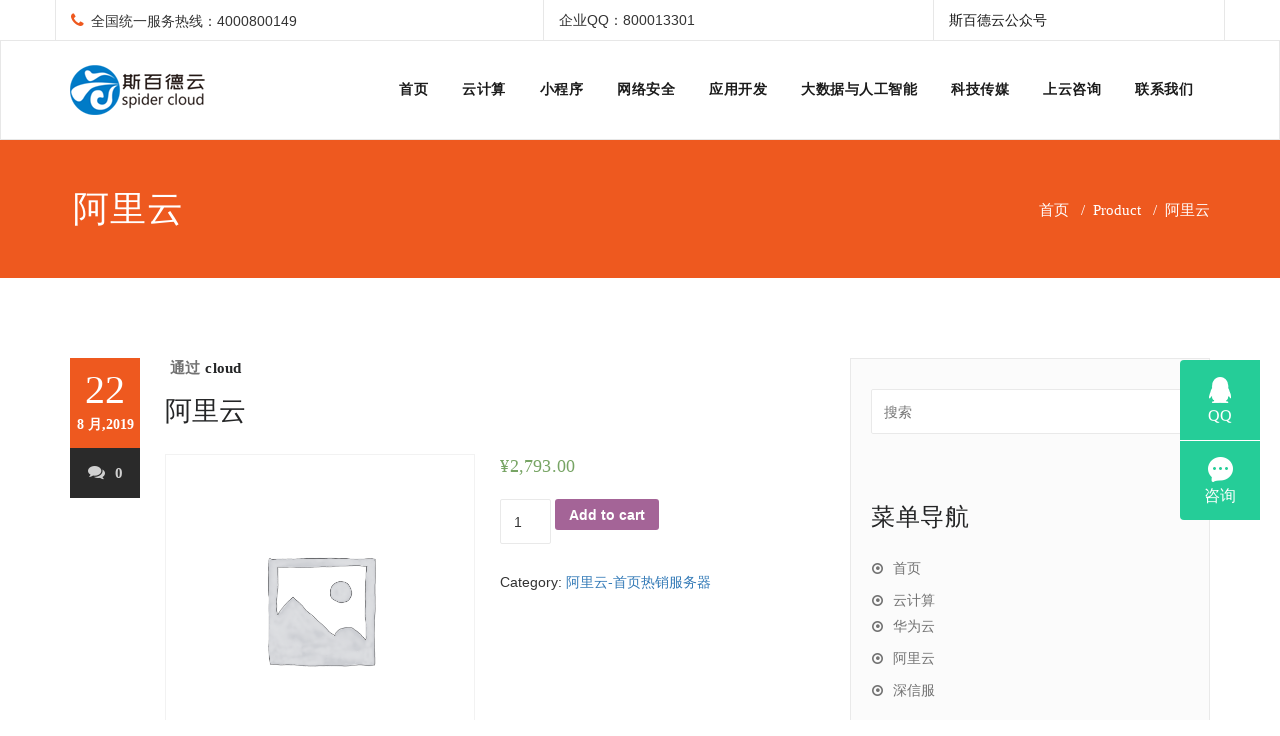

--- FILE ---
content_type: text/html; charset=UTF-8
request_url: https://cloud.spiderltd.com/product/aliyun-3
body_size: 16911
content:
<!DOCTYPE html>
<html lang="zh-Hans" >
<head><meta http-equiv="Content-Type" content="text/html; charset=utf-8">

	<meta http-equiv="X-UA-Compatible" content="IE=edge">
	<meta name="viewport" content="width=device-width, initial-scale=1">
		<link rel="pingback" href="https://cloud.spiderltd.com/xmlrpc.php">
	<link rel="stylesheet" href="/wp-content/themes/appointment/css/animate.css" type="text/css" media="all">
	<script src="/wp-content/themes/appointment/js/iscroll.js"></script>
	<title>阿里云 &#8211; 斯百德云计算</title>
<meta name='robots' content='max-image-preview:large' />
	<style>img:is([sizes="auto" i], [sizes^="auto," i]) { contain-intrinsic-size: 3000px 1500px }</style>
	<link rel="alternate" type="application/rss+xml" title="斯百德云计算 &raquo; Feed" href="https://cloud.spiderltd.com/feed" />
<link rel="alternate" type="application/rss+xml" title="斯百德云计算 &raquo; 评论 Feed" href="https://cloud.spiderltd.com/comments/feed" />
<link rel="alternate" type="application/rss+xml" title="斯百德云计算 &raquo; 阿里云 评论 Feed" href="https://cloud.spiderltd.com/product/aliyun-3/feed" />
<script type="text/javascript">
/* <![CDATA[ */
window._wpemojiSettings = {"baseUrl":"https:\/\/s.w.org\/images\/core\/emoji\/16.0.1\/72x72\/","ext":".png","svgUrl":"https:\/\/s.w.org\/images\/core\/emoji\/16.0.1\/svg\/","svgExt":".svg","source":{"concatemoji":"https:\/\/cloud.spiderltd.com\/wp-includes\/js\/wp-emoji-release.min.js?ver=6.8.2"}};
/*! This file is auto-generated */
!function(s,n){var o,i,e;function c(e){try{var t={supportTests:e,timestamp:(new Date).valueOf()};sessionStorage.setItem(o,JSON.stringify(t))}catch(e){}}function p(e,t,n){e.clearRect(0,0,e.canvas.width,e.canvas.height),e.fillText(t,0,0);var t=new Uint32Array(e.getImageData(0,0,e.canvas.width,e.canvas.height).data),a=(e.clearRect(0,0,e.canvas.width,e.canvas.height),e.fillText(n,0,0),new Uint32Array(e.getImageData(0,0,e.canvas.width,e.canvas.height).data));return t.every(function(e,t){return e===a[t]})}function u(e,t){e.clearRect(0,0,e.canvas.width,e.canvas.height),e.fillText(t,0,0);for(var n=e.getImageData(16,16,1,1),a=0;a<n.data.length;a++)if(0!==n.data[a])return!1;return!0}function f(e,t,n,a){switch(t){case"flag":return n(e,"\ud83c\udff3\ufe0f\u200d\u26a7\ufe0f","\ud83c\udff3\ufe0f\u200b\u26a7\ufe0f")?!1:!n(e,"\ud83c\udde8\ud83c\uddf6","\ud83c\udde8\u200b\ud83c\uddf6")&&!n(e,"\ud83c\udff4\udb40\udc67\udb40\udc62\udb40\udc65\udb40\udc6e\udb40\udc67\udb40\udc7f","\ud83c\udff4\u200b\udb40\udc67\u200b\udb40\udc62\u200b\udb40\udc65\u200b\udb40\udc6e\u200b\udb40\udc67\u200b\udb40\udc7f");case"emoji":return!a(e,"\ud83e\udedf")}return!1}function g(e,t,n,a){var r="undefined"!=typeof WorkerGlobalScope&&self instanceof WorkerGlobalScope?new OffscreenCanvas(300,150):s.createElement("canvas"),o=r.getContext("2d",{willReadFrequently:!0}),i=(o.textBaseline="top",o.font="600 32px Arial",{});return e.forEach(function(e){i[e]=t(o,e,n,a)}),i}function t(e){var t=s.createElement("script");t.src=e,t.defer=!0,s.head.appendChild(t)}"undefined"!=typeof Promise&&(o="wpEmojiSettingsSupports",i=["flag","emoji"],n.supports={everything:!0,everythingExceptFlag:!0},e=new Promise(function(e){s.addEventListener("DOMContentLoaded",e,{once:!0})}),new Promise(function(t){var n=function(){try{var e=JSON.parse(sessionStorage.getItem(o));if("object"==typeof e&&"number"==typeof e.timestamp&&(new Date).valueOf()<e.timestamp+604800&&"object"==typeof e.supportTests)return e.supportTests}catch(e){}return null}();if(!n){if("undefined"!=typeof Worker&&"undefined"!=typeof OffscreenCanvas&&"undefined"!=typeof URL&&URL.createObjectURL&&"undefined"!=typeof Blob)try{var e="postMessage("+g.toString()+"("+[JSON.stringify(i),f.toString(),p.toString(),u.toString()].join(",")+"));",a=new Blob([e],{type:"text/javascript"}),r=new Worker(URL.createObjectURL(a),{name:"wpTestEmojiSupports"});return void(r.onmessage=function(e){c(n=e.data),r.terminate(),t(n)})}catch(e){}c(n=g(i,f,p,u))}t(n)}).then(function(e){for(var t in e)n.supports[t]=e[t],n.supports.everything=n.supports.everything&&n.supports[t],"flag"!==t&&(n.supports.everythingExceptFlag=n.supports.everythingExceptFlag&&n.supports[t]);n.supports.everythingExceptFlag=n.supports.everythingExceptFlag&&!n.supports.flag,n.DOMReady=!1,n.readyCallback=function(){n.DOMReady=!0}}).then(function(){return e}).then(function(){var e;n.supports.everything||(n.readyCallback(),(e=n.source||{}).concatemoji?t(e.concatemoji):e.wpemoji&&e.twemoji&&(t(e.twemoji),t(e.wpemoji)))}))}((window,document),window._wpemojiSettings);
/* ]]> */
</script>
<style id='wp-emoji-styles-inline-css' type='text/css'>

	img.wp-smiley, img.emoji {
		display: inline !important;
		border: none !important;
		box-shadow: none !important;
		height: 1em !important;
		width: 1em !important;
		margin: 0 0.07em !important;
		vertical-align: -0.1em !important;
		background: none !important;
		padding: 0 !important;
	}
</style>
<link rel='stylesheet' id='wp-block-library-css' href='https://cloud.spiderltd.com/wp-includes/css/dist/block-library/style.min.css?ver=6.8.2' type='text/css' media='all' />
<style id='classic-theme-styles-inline-css' type='text/css'>
/*! This file is auto-generated */
.wp-block-button__link{color:#fff;background-color:#32373c;border-radius:9999px;box-shadow:none;text-decoration:none;padding:calc(.667em + 2px) calc(1.333em + 2px);font-size:1.125em}.wp-block-file__button{background:#32373c;color:#fff;text-decoration:none}
</style>
<link rel='stylesheet' id='wc-block-style-css' href='https://cloud.spiderltd.com/wp-content/plugins/woocommerce/packages/woocommerce-blocks/build/style.css?ver=2.3.0' type='text/css' media='all' />
<style id='global-styles-inline-css' type='text/css'>
:root{--wp--preset--aspect-ratio--square: 1;--wp--preset--aspect-ratio--4-3: 4/3;--wp--preset--aspect-ratio--3-4: 3/4;--wp--preset--aspect-ratio--3-2: 3/2;--wp--preset--aspect-ratio--2-3: 2/3;--wp--preset--aspect-ratio--16-9: 16/9;--wp--preset--aspect-ratio--9-16: 9/16;--wp--preset--color--black: #000000;--wp--preset--color--cyan-bluish-gray: #abb8c3;--wp--preset--color--white: #ffffff;--wp--preset--color--pale-pink: #f78da7;--wp--preset--color--vivid-red: #cf2e2e;--wp--preset--color--luminous-vivid-orange: #ff6900;--wp--preset--color--luminous-vivid-amber: #fcb900;--wp--preset--color--light-green-cyan: #7bdcb5;--wp--preset--color--vivid-green-cyan: #00d084;--wp--preset--color--pale-cyan-blue: #8ed1fc;--wp--preset--color--vivid-cyan-blue: #0693e3;--wp--preset--color--vivid-purple: #9b51e0;--wp--preset--gradient--vivid-cyan-blue-to-vivid-purple: linear-gradient(135deg,rgba(6,147,227,1) 0%,rgb(155,81,224) 100%);--wp--preset--gradient--light-green-cyan-to-vivid-green-cyan: linear-gradient(135deg,rgb(122,220,180) 0%,rgb(0,208,130) 100%);--wp--preset--gradient--luminous-vivid-amber-to-luminous-vivid-orange: linear-gradient(135deg,rgba(252,185,0,1) 0%,rgba(255,105,0,1) 100%);--wp--preset--gradient--luminous-vivid-orange-to-vivid-red: linear-gradient(135deg,rgba(255,105,0,1) 0%,rgb(207,46,46) 100%);--wp--preset--gradient--very-light-gray-to-cyan-bluish-gray: linear-gradient(135deg,rgb(238,238,238) 0%,rgb(169,184,195) 100%);--wp--preset--gradient--cool-to-warm-spectrum: linear-gradient(135deg,rgb(74,234,220) 0%,rgb(151,120,209) 20%,rgb(207,42,186) 40%,rgb(238,44,130) 60%,rgb(251,105,98) 80%,rgb(254,248,76) 100%);--wp--preset--gradient--blush-light-purple: linear-gradient(135deg,rgb(255,206,236) 0%,rgb(152,150,240) 100%);--wp--preset--gradient--blush-bordeaux: linear-gradient(135deg,rgb(254,205,165) 0%,rgb(254,45,45) 50%,rgb(107,0,62) 100%);--wp--preset--gradient--luminous-dusk: linear-gradient(135deg,rgb(255,203,112) 0%,rgb(199,81,192) 50%,rgb(65,88,208) 100%);--wp--preset--gradient--pale-ocean: linear-gradient(135deg,rgb(255,245,203) 0%,rgb(182,227,212) 50%,rgb(51,167,181) 100%);--wp--preset--gradient--electric-grass: linear-gradient(135deg,rgb(202,248,128) 0%,rgb(113,206,126) 100%);--wp--preset--gradient--midnight: linear-gradient(135deg,rgb(2,3,129) 0%,rgb(40,116,252) 100%);--wp--preset--font-size--small: 13px;--wp--preset--font-size--medium: 20px;--wp--preset--font-size--large: 36px;--wp--preset--font-size--x-large: 42px;--wp--preset--spacing--20: 0.44rem;--wp--preset--spacing--30: 0.67rem;--wp--preset--spacing--40: 1rem;--wp--preset--spacing--50: 1.5rem;--wp--preset--spacing--60: 2.25rem;--wp--preset--spacing--70: 3.38rem;--wp--preset--spacing--80: 5.06rem;--wp--preset--shadow--natural: 6px 6px 9px rgba(0, 0, 0, 0.2);--wp--preset--shadow--deep: 12px 12px 50px rgba(0, 0, 0, 0.4);--wp--preset--shadow--sharp: 6px 6px 0px rgba(0, 0, 0, 0.2);--wp--preset--shadow--outlined: 6px 6px 0px -3px rgba(255, 255, 255, 1), 6px 6px rgba(0, 0, 0, 1);--wp--preset--shadow--crisp: 6px 6px 0px rgba(0, 0, 0, 1);}:where(.is-layout-flex){gap: 0.5em;}:where(.is-layout-grid){gap: 0.5em;}body .is-layout-flex{display: flex;}.is-layout-flex{flex-wrap: wrap;align-items: center;}.is-layout-flex > :is(*, div){margin: 0;}body .is-layout-grid{display: grid;}.is-layout-grid > :is(*, div){margin: 0;}:where(.wp-block-columns.is-layout-flex){gap: 2em;}:where(.wp-block-columns.is-layout-grid){gap: 2em;}:where(.wp-block-post-template.is-layout-flex){gap: 1.25em;}:where(.wp-block-post-template.is-layout-grid){gap: 1.25em;}.has-black-color{color: var(--wp--preset--color--black) !important;}.has-cyan-bluish-gray-color{color: var(--wp--preset--color--cyan-bluish-gray) !important;}.has-white-color{color: var(--wp--preset--color--white) !important;}.has-pale-pink-color{color: var(--wp--preset--color--pale-pink) !important;}.has-vivid-red-color{color: var(--wp--preset--color--vivid-red) !important;}.has-luminous-vivid-orange-color{color: var(--wp--preset--color--luminous-vivid-orange) !important;}.has-luminous-vivid-amber-color{color: var(--wp--preset--color--luminous-vivid-amber) !important;}.has-light-green-cyan-color{color: var(--wp--preset--color--light-green-cyan) !important;}.has-vivid-green-cyan-color{color: var(--wp--preset--color--vivid-green-cyan) !important;}.has-pale-cyan-blue-color{color: var(--wp--preset--color--pale-cyan-blue) !important;}.has-vivid-cyan-blue-color{color: var(--wp--preset--color--vivid-cyan-blue) !important;}.has-vivid-purple-color{color: var(--wp--preset--color--vivid-purple) !important;}.has-black-background-color{background-color: var(--wp--preset--color--black) !important;}.has-cyan-bluish-gray-background-color{background-color: var(--wp--preset--color--cyan-bluish-gray) !important;}.has-white-background-color{background-color: var(--wp--preset--color--white) !important;}.has-pale-pink-background-color{background-color: var(--wp--preset--color--pale-pink) !important;}.has-vivid-red-background-color{background-color: var(--wp--preset--color--vivid-red) !important;}.has-luminous-vivid-orange-background-color{background-color: var(--wp--preset--color--luminous-vivid-orange) !important;}.has-luminous-vivid-amber-background-color{background-color: var(--wp--preset--color--luminous-vivid-amber) !important;}.has-light-green-cyan-background-color{background-color: var(--wp--preset--color--light-green-cyan) !important;}.has-vivid-green-cyan-background-color{background-color: var(--wp--preset--color--vivid-green-cyan) !important;}.has-pale-cyan-blue-background-color{background-color: var(--wp--preset--color--pale-cyan-blue) !important;}.has-vivid-cyan-blue-background-color{background-color: var(--wp--preset--color--vivid-cyan-blue) !important;}.has-vivid-purple-background-color{background-color: var(--wp--preset--color--vivid-purple) !important;}.has-black-border-color{border-color: var(--wp--preset--color--black) !important;}.has-cyan-bluish-gray-border-color{border-color: var(--wp--preset--color--cyan-bluish-gray) !important;}.has-white-border-color{border-color: var(--wp--preset--color--white) !important;}.has-pale-pink-border-color{border-color: var(--wp--preset--color--pale-pink) !important;}.has-vivid-red-border-color{border-color: var(--wp--preset--color--vivid-red) !important;}.has-luminous-vivid-orange-border-color{border-color: var(--wp--preset--color--luminous-vivid-orange) !important;}.has-luminous-vivid-amber-border-color{border-color: var(--wp--preset--color--luminous-vivid-amber) !important;}.has-light-green-cyan-border-color{border-color: var(--wp--preset--color--light-green-cyan) !important;}.has-vivid-green-cyan-border-color{border-color: var(--wp--preset--color--vivid-green-cyan) !important;}.has-pale-cyan-blue-border-color{border-color: var(--wp--preset--color--pale-cyan-blue) !important;}.has-vivid-cyan-blue-border-color{border-color: var(--wp--preset--color--vivid-cyan-blue) !important;}.has-vivid-purple-border-color{border-color: var(--wp--preset--color--vivid-purple) !important;}.has-vivid-cyan-blue-to-vivid-purple-gradient-background{background: var(--wp--preset--gradient--vivid-cyan-blue-to-vivid-purple) !important;}.has-light-green-cyan-to-vivid-green-cyan-gradient-background{background: var(--wp--preset--gradient--light-green-cyan-to-vivid-green-cyan) !important;}.has-luminous-vivid-amber-to-luminous-vivid-orange-gradient-background{background: var(--wp--preset--gradient--luminous-vivid-amber-to-luminous-vivid-orange) !important;}.has-luminous-vivid-orange-to-vivid-red-gradient-background{background: var(--wp--preset--gradient--luminous-vivid-orange-to-vivid-red) !important;}.has-very-light-gray-to-cyan-bluish-gray-gradient-background{background: var(--wp--preset--gradient--very-light-gray-to-cyan-bluish-gray) !important;}.has-cool-to-warm-spectrum-gradient-background{background: var(--wp--preset--gradient--cool-to-warm-spectrum) !important;}.has-blush-light-purple-gradient-background{background: var(--wp--preset--gradient--blush-light-purple) !important;}.has-blush-bordeaux-gradient-background{background: var(--wp--preset--gradient--blush-bordeaux) !important;}.has-luminous-dusk-gradient-background{background: var(--wp--preset--gradient--luminous-dusk) !important;}.has-pale-ocean-gradient-background{background: var(--wp--preset--gradient--pale-ocean) !important;}.has-electric-grass-gradient-background{background: var(--wp--preset--gradient--electric-grass) !important;}.has-midnight-gradient-background{background: var(--wp--preset--gradient--midnight) !important;}.has-small-font-size{font-size: var(--wp--preset--font-size--small) !important;}.has-medium-font-size{font-size: var(--wp--preset--font-size--medium) !important;}.has-large-font-size{font-size: var(--wp--preset--font-size--large) !important;}.has-x-large-font-size{font-size: var(--wp--preset--font-size--x-large) !important;}
:where(.wp-block-post-template.is-layout-flex){gap: 1.25em;}:where(.wp-block-post-template.is-layout-grid){gap: 1.25em;}
:where(.wp-block-columns.is-layout-flex){gap: 2em;}:where(.wp-block-columns.is-layout-grid){gap: 2em;}
:root :where(.wp-block-pullquote){font-size: 1.5em;line-height: 1.6;}
</style>
<link rel='stylesheet' id='contact-form-7-css' href='https://cloud.spiderltd.com/wp-content/plugins/contact-form-7/includes/css/styles.css?ver=5.1.4' type='text/css' media='all' />
<link rel='stylesheet' id='photoswipe-css' href='https://cloud.spiderltd.com/wp-content/plugins/woocommerce/assets/css/photoswipe/photoswipe.css?ver=3.7.2' type='text/css' media='all' />
<link rel='stylesheet' id='photoswipe-default-skin-css' href='https://cloud.spiderltd.com/wp-content/plugins/woocommerce/assets/css/photoswipe/default-skin/default-skin.css?ver=3.7.2' type='text/css' media='all' />
<link rel='stylesheet' id='woocommerce-layout-css' href='https://cloud.spiderltd.com/wp-content/plugins/woocommerce/assets/css/woocommerce-layout.css?ver=3.7.2' type='text/css' media='all' />
<link rel='stylesheet' id='woocommerce-smallscreen-css' href='https://cloud.spiderltd.com/wp-content/plugins/woocommerce/assets/css/woocommerce-smallscreen.css?ver=3.7.2' type='text/css' media='only screen and (max-width: 768px)' />
<link rel='stylesheet' id='woocommerce-general-css' href='https://cloud.spiderltd.com/wp-content/plugins/woocommerce/assets/css/woocommerce.css?ver=3.7.2' type='text/css' media='all' />
<style id='woocommerce-inline-inline-css' type='text/css'>
.woocommerce form .form-row .required { visibility: visible; }
</style>
<link rel='stylesheet' id='appointment-style-css' href='https://cloud.spiderltd.com/wp-content/themes/appointment/style.css?ver=6.8.2' type='text/css' media='all' />
<link rel='stylesheet' id='appointment-bootstrap-css-css' href='https://cloud.spiderltd.com/wp-content/themes/appointment/css/bootstrap.css?ver=6.8.2' type='text/css' media='all' />
<link rel='stylesheet' id='appointment-default-css' href='https://cloud.spiderltd.com/wp-content/themes/appointment/css/default.css?ver=6.8.2' type='text/css' media='all' />
<link rel='stylesheet' id='appointment-menu-css-css' href='https://cloud.spiderltd.com/wp-content/themes/appointment/css/theme-menu.css?ver=6.8.2' type='text/css' media='all' />
<link rel='stylesheet' id='appointment-element-css-css' href='https://cloud.spiderltd.com/wp-content/themes/appointment/css/element.css?ver=6.8.2' type='text/css' media='all' />
<link rel='stylesheet' id='appointment-font-awesome-min-css' href='https://cloud.spiderltd.com/wp-content/themes/appointment/css/font-awesome/css/font-awesome.min.css?ver=6.8.2' type='text/css' media='all' />
<link rel='stylesheet' id='appointment-media-responsive-css-css' href='https://cloud.spiderltd.com/wp-content/themes/appointment/css/media-responsive.css?ver=6.8.2' type='text/css' media='all' />
<script type="text/javascript" src="https://cloud.spiderltd.com/wp-includes/js/jquery/jquery.min.js?ver=3.7.1" id="jquery-core-js"></script>
<script type="text/javascript" src="https://cloud.spiderltd.com/wp-includes/js/jquery/jquery-migrate.min.js?ver=3.4.1" id="jquery-migrate-js"></script>
<script type="text/javascript" src="https://cloud.spiderltd.com/wp-content/themes/appointment/js/bootstrap.min.js?ver=6.8.2" id="appointment-bootstrap-js-js"></script>
<script type="text/javascript" src="https://cloud.spiderltd.com/wp-content/themes/appointment/js/menu/menu.js?ver=6.8.2" id="appointment-menu-js-js"></script>
<script type="text/javascript" src="https://cloud.spiderltd.com/wp-content/themes/appointment/js/page-scroll.js?ver=6.8.2" id="appointment-page-scroll-js-js"></script>
<script type="text/javascript" src="https://cloud.spiderltd.com/wp-content/themes/appointment/js/carousel.js?ver=6.8.2" id="appointment-carousel-js-js"></script>
<link rel="https://api.w.org/" href="https://cloud.spiderltd.com/wp-json/" /><link rel="alternate" title="JSON" type="application/json" href="https://cloud.spiderltd.com/wp-json/wp/v2/product/136" /><link rel="EditURI" type="application/rsd+xml" title="RSD" href="https://cloud.spiderltd.com/xmlrpc.php?rsd" />
<meta name="generator" content="WordPress 6.8.2" />
<meta name="generator" content="WooCommerce 3.7.2" />
<link rel='shortlink' href='https://cloud.spiderltd.com/?p=136' />
<link rel="alternate" title="oEmbed (JSON)" type="application/json+oembed" href="https://cloud.spiderltd.com/wp-json/oembed/1.0/embed?url=https%3A%2F%2Fcloud.spiderltd.com%2Fproduct%2Faliyun-3" />
<link rel="alternate" title="oEmbed (XML)" type="text/xml+oembed" href="https://cloud.spiderltd.com/wp-json/oembed/1.0/embed?url=https%3A%2F%2Fcloud.spiderltd.com%2Fproduct%2Faliyun-3&#038;format=xml" />
	<noscript><style>.woocommerce-product-gallery{ opacity: 1 !important; }</style></noscript>
	<script>
    function addAnimal(element,callback){
	document.addEventListener('scroll',function(){
		var scroll = window.pageYOffset || document.body.scrollTop || document.documentElement.scrollTop || 0
		var top = element.offsetTop
		var pageHeight = document.documentElement.clientHeight
		var distants = top - scroll - pageHeight
		if ( distants < 0 ) {
				callback&&callback(element)
			}
	    },false)
    }
</script>
<script>
function openWap(){
    var iframe = document.createElement("iframe")
    iframe.src = 'https://q.url.cn/absu4S?_type=wpa&qidian=true&_pid=i72zch.o22qc0.jx16rruu'
    iframe.frameborder = "0"
    iframe.tabindex = "-1"
    iframe.style="position: absolute; width: 0px; height: 0px; border: 0px;"
    var cloudBody = document.querySelector('body')
    cloudBody.appendChild(iframe)
}
    
</script>
<!--[if lt IE 9]>
<script src="/wp-content/themes/appointment/js/html5shiv.js"></script>
<![endif]-->


<!-- Matomo -->
<script type="text/javascript">
  var _paq = _paq || [];
  /* tracker methods like "setCustomDimension" should be called before "trackPageView" */
  _paq.push(['trackPageView']);
  _paq.push(['enableLinkTracking']);
  (function() {
    var u="https://i2abc.com/piwik/";
    _paq.push(['setTrackerUrl', u+'piwik.php']);
    _paq.push(['setSiteId', '15']);
    var d=document, g=d.createElement('script'), s=d.getElementsByTagName('script')[0];
    g.type='text/javascript'; g.async=true; g.defer=true; g.src=u+'piwik.js'; s.parentNode.insertBefore(g,s);
  })();
</script>
<!-- End Matomo Code -->
	</head>
	<body class="wp-singular product-template-default single single-product postid-136 wp-theme-appointment theme-appointment woocommerce woocommerce-page woocommerce-no-js" >
<header>
<div class="cloud_head_page">
    <div class="container">
        <div class="row">
            <div class="col-md-5 hidden-sm hidden-xs call"><i class="fa fa fa-phone"></i>全国统一服务热线：4000800149</div>
            <div class="col-md-4 hidden-sm hidden-xs">企业QQ：800013301</div>
            <div class="col-md-3 hidden-sm hidden-xs code">
                <a href="javascript:;">斯百德云公众号
                <div class="img_box">
                    <img src="/wp-content/themes/appointment/images/cloud-images/spider-code.png" alt="斯百德二维码"/>
                </div>
                </a>
                
            </div>
        </div>
    </div>
</div>
</header>

<nav class="navbar navbar-default">
	<div class="container">
		<div class="navbar-header">
								<h1>
											<a class="navbar-brand" href="https://cloud.spiderltd.com/" title="斯百德云" >
										 
											<img class="img-responsive" src="https://cloud.spiderltd.com/wp-content/uploads/2019/12/logo.png"   alt="斯百德云计算"/>
										</a></h1>
					
			<button type="button" class="navbar-toggle collapsed" data-toggle="collapse" data-target="#bs-example-navbar-collapse-1">
				<span class="sr-only">Toggle navigation</span>
				<span class="icon-bar"></span>
				<span class="icon-bar"></span>
				<span class="icon-bar"></span>
			</button>
		</div>
		
				<div class="collapse navbar-collapse" id="bs-example-navbar-collapse-1">
				<ul id="menu-menu-1" class="nav navbar-nav navbar-right"><li id="menu-item-61" class="menu-item menu-item-type-custom menu-item-object-custom menu-item-home menu-item-61"><a href="https://cloud.spiderltd.com/">首页</a></li>
<li id="menu-item-63" class="menu-item menu-item-type-post_type menu-item-object-page menu-item-has-children menu-item-63 dropdown"><a href="https://cloud.spiderltd.com/cloud">云计算<b class="caret"></b></a>
<ul class="dropdown-menu">
	<li id="menu-item-932" class="menu-item menu-item-type-post_type menu-item-object-page menu-item-932"><a href="https://cloud.spiderltd.com/huaweicloud">华为云</a></li>
	<li id="menu-item-612" class="menu-item menu-item-type-post_type menu-item-object-page menu-item-612"><a href="https://cloud.spiderltd.com/aliyun">阿里云</a></li>
	<li id="menu-item-933" class="menu-item menu-item-type-post_type menu-item-object-page menu-item-933"><a href="https://cloud.spiderltd.com/sangfor">深信服</a></li>
</ul>
</li>
<li id="menu-item-66" class="menu-item menu-item-type-post_type menu-item-object-page menu-item-66"><a href="https://cloud.spiderltd.com/program">小程序</a></li>
<li id="menu-item-72" class="menu-item menu-item-type-post_type menu-item-object-page menu-item-72"><a href="https://cloud.spiderltd.com/safe">网络安全</a></li>
<li id="menu-item-67" class="menu-item menu-item-type-post_type menu-item-object-page menu-item-67"><a href="https://cloud.spiderltd.com/kaifa">应用开发</a></li>
<li id="menu-item-65" class="menu-item menu-item-type-post_type menu-item-object-page menu-item-65"><a href="https://cloud.spiderltd.com/data">大数据与人工智能</a></li>
<li id="menu-item-69" class="menu-item menu-item-type-post_type menu-item-object-page menu-item-69"><a href="https://cloud.spiderltd.com/media">科技传媒</a></li>
<li id="menu-item-62" class="menu-item menu-item-type-post_type menu-item-object-page menu-item-62"><a href="https://cloud.spiderltd.com/zixun">上云咨询</a></li>
<li id="menu-item-70" class="menu-item menu-item-type-post_type menu-item-object-page menu-item-70"><a href="https://cloud.spiderltd.com/contact">联系我们</a></li>
<ul class="head-contact-social"><li class="facebook"><a href="#"target="_blank"><i class="fa fa-facebook"></i></a></li><li class="twitter"><a href="#"target="_blank"><i class="fa fa-twitter"></i></a></li><li class="linkedin"><a href="#"target="_blank"><i class="fa fa-linkedin"></i></a></li></ul></ul>		</div><!-- /.navbar-collapse -->
	</div><!-- /.container-fluid -->
</nav>	
<!--/Logo & Menu Section-->	
<div class="clearfix"></div><section class="page-title-section">		
	<div class="overlay">
		<div class="container">
			<div class="row">
				<div class="col-md-6">
					<div class="page-title">
					    <h1>阿里云</h1>
					    					</div>
				</div>
				<div class="col-md-6">
					<ul class="page-breadcrumb">
						<li><a href="https://cloud.spiderltd.com">首页</a> &nbsp &#47; &nbsp<a href="https://cloud.spiderltd.com//product/">Product</a> &nbsp &#47; &nbsp<li class="active">阿里云</li></li>					</ul>
				</div>
			</div>
		</div>	
	</div>
</section>
<div class="clearfix"></div><!-- Blog Section Right Sidebar -->
<article class="page-builder">
	<div class="container">
		<div class="row">
			<!-- Blog Area -->
			<div class="col-md-8" >
			<div id="post-136" class="blog-lg-area-left post-136 product type-product status-publish product_cat-hot first instock shipping-taxable purchasable product-type-simple">
	<div class="media">						
		    <!--show date of post-->
		<aside class="blog-post-date-area">
			<div class="date">22 <div class="month-year">8 月,2019</div></div>
			<div class="comment"><a href="https://cloud.spiderltd.com/product/aliyun-3"><i class="fa fa-comments"></i>0</a></div>
		</aside>
				<div class="media-body">
						<div class="blog-post-lg">
				<a href="https://cloud.spiderltd.com"></a>
				通过<a href="https://cloud.spiderltd.com">cloud</a>
							</div>
							<h3><a href="https://cloud.spiderltd.com/product/aliyun-3">阿里云</a></h3>
				<div class="woocommerce">			<div class="single-product" data-product-page-preselected-id="0">
				<div class="woocommerce-notices-wrapper"></div><div id="product-136" class="product type-product post-136 status-publish instock product_cat-hot shipping-taxable purchasable product-type-simple">

	<div class="woocommerce-product-gallery woocommerce-product-gallery--without-images woocommerce-product-gallery--columns-4 images" data-columns="4" style="opacity: 0; transition: opacity .25s ease-in-out;">
	<figure class="woocommerce-product-gallery__wrapper">
		<div class="woocommerce-product-gallery__image--placeholder"><img decoding="async" src="https://cloud.spiderltd.com/wp-content/uploads/woocommerce-placeholder.png" alt="Awaiting product image" class="wp-post-image" /></div>	</figure>
</div>

	<div class="summary entry-summary">
		<p class="price"><span class="woocommerce-Price-amount amount"><span class="woocommerce-Price-currencySymbol">&yen;</span>2,793.00</span></p>

	
	<form class="cart" action="" method="post" enctype='multipart/form-data'>
		
			<div class="quantity">
				<label class="screen-reader-text" for="quantity_690784016974a">阿里云 quantity</label>
		<input
			type="number"
			id="quantity_690784016974a"
			class="input-text qty text"
			step="1"
			min="1"
			max=""
			name="quantity"
			value="1"
			title="Qty"
			size="4"
			inputmode="numeric" />
			</div>
	
		<button type="submit" name="add-to-cart" value="136" class="single_add_to_cart_button button alt">Add to cart</button>

			</form>

	
<div class="product_meta">

	
	
	<span class="posted_in">Category: <a href="https://cloud.spiderltd.com/product-category/hot" rel="tag">阿里云-首页热销服务器</a></span>
	
	
</div>
	</div>

	
	<div class="woocommerce-tabs wc-tabs-wrapper">
		<ul class="tabs wc-tabs" role="tablist">
							<li class="description_tab" id="tab-title-description" role="tab" aria-controls="tab-description">
					<a href="#tab-description">Description</a>
				</li>
					</ul>
					<div class="woocommerce-Tabs-panel woocommerce-Tabs-panel--description panel entry-content wc-tab" id="tab-description" role="tabpanel" aria-labelledby="tab-title-description">
				
	<h2>Description</h2>

<p>CPU:2核</p>
<p>内存:4G</p>
<p>带宽:2M</p>
<p>存储:50G</p>
			</div>
			</div>


	<section class="related products">

		<h2>Related products</h2>

		<ul class="products columns-4">

			
				<li class="product type-product post-129 status-publish first instock product_cat-hot featured virtual purchasable product-type-simple">
	<a href="https://cloud.spiderltd.com/product/aliyun-1" class="woocommerce-LoopProduct-link woocommerce-loop-product__link"><img fetchpriority="high" decoding="async" width="300" height="300" src="https://cloud.spiderltd.com/wp-content/uploads/woocommerce-placeholder.png" class="woocommerce-placeholder wp-post-image" alt="Placeholder" srcset="https://cloud.spiderltd.com/wp-content/uploads/woocommerce-placeholder.png 1200w, https://cloud.spiderltd.com/wp-content/uploads/woocommerce-placeholder-150x150.png 150w, https://cloud.spiderltd.com/wp-content/uploads/woocommerce-placeholder-300x300.png 300w, https://cloud.spiderltd.com/wp-content/uploads/woocommerce-placeholder-768x768.png 768w, https://cloud.spiderltd.com/wp-content/uploads/woocommerce-placeholder-1024x1024.png 1024w" sizes="(max-width: 300px) 100vw, 300px" /><h2 class="woocommerce-loop-product__title">阿里云</h2>
	<span class="price"><span class="woocommerce-Price-amount amount"><span class="woocommerce-Price-currencySymbol">&yen;</span>2,217.00</span></span>
</a><a href="?add-to-cart=129" data-quantity="1" class="button product_type_simple add_to_cart_button ajax_add_to_cart" data-product_id="129" data-product_sku="" aria-label="Add &ldquo;阿里云&rdquo; to your cart" rel="nofollow">Add to cart</a></li>

			
				<li class="product type-product post-138 status-publish instock product_cat-hot shipping-taxable purchasable product-type-simple">
	<a href="https://cloud.spiderltd.com/product/aliyun2" class="woocommerce-LoopProduct-link woocommerce-loop-product__link"><img fetchpriority="high" decoding="async" width="300" height="300" src="https://cloud.spiderltd.com/wp-content/uploads/woocommerce-placeholder.png" class="woocommerce-placeholder wp-post-image" alt="Placeholder" srcset="https://cloud.spiderltd.com/wp-content/uploads/woocommerce-placeholder.png 1200w, https://cloud.spiderltd.com/wp-content/uploads/woocommerce-placeholder-150x150.png 150w, https://cloud.spiderltd.com/wp-content/uploads/woocommerce-placeholder-300x300.png 300w, https://cloud.spiderltd.com/wp-content/uploads/woocommerce-placeholder-768x768.png 768w, https://cloud.spiderltd.com/wp-content/uploads/woocommerce-placeholder-1024x1024.png 1024w" sizes="(max-width: 300px) 100vw, 300px" /><h2 class="woocommerce-loop-product__title">阿里云</h2>
	<span class="price"><span class="woocommerce-Price-amount amount"><span class="woocommerce-Price-currencySymbol">&yen;</span>4,857.00</span></span>
</a><a href="?add-to-cart=138" data-quantity="1" class="button product_type_simple add_to_cart_button ajax_add_to_cart" data-product_id="138" data-product_sku="" aria-label="Add &ldquo;阿里云&rdquo; to your cart" rel="nofollow">Add to cart</a></li>

			
				<li class="product type-product post-139 status-publish instock product_cat-hot shipping-taxable purchasable product-type-simple">
	<a href="https://cloud.spiderltd.com/product/aliyun-4" class="woocommerce-LoopProduct-link woocommerce-loop-product__link"><img fetchpriority="high" decoding="async" width="300" height="300" src="https://cloud.spiderltd.com/wp-content/uploads/woocommerce-placeholder.png" class="woocommerce-placeholder wp-post-image" alt="Placeholder" srcset="https://cloud.spiderltd.com/wp-content/uploads/woocommerce-placeholder.png 1200w, https://cloud.spiderltd.com/wp-content/uploads/woocommerce-placeholder-150x150.png 150w, https://cloud.spiderltd.com/wp-content/uploads/woocommerce-placeholder-300x300.png 300w, https://cloud.spiderltd.com/wp-content/uploads/woocommerce-placeholder-768x768.png 768w, https://cloud.spiderltd.com/wp-content/uploads/woocommerce-placeholder-1024x1024.png 1024w" sizes="(max-width: 300px) 100vw, 300px" /><h2 class="woocommerce-loop-product__title">阿里云</h2>
	<span class="price"><span class="woocommerce-Price-amount amount"><span class="woocommerce-Price-currencySymbol">&yen;</span>5,836.00</span></span>
</a><a href="?add-to-cart=139" data-quantity="1" class="button product_type_simple add_to_cart_button ajax_add_to_cart" data-product_id="139" data-product_sku="" aria-label="Add &ldquo;阿里云&rdquo; to your cart" rel="nofollow">Add to cart</a></li>

			
		</ul>

	</section>

</div>

			</div>
			</div>		</div>
	 </div>
	 <div class="post-tuijian">
	     <h2>相关推荐</h2>
	 <ul>                <li>
                    <a href="https://cloud.spiderltd.com/1453.html">阿里云服务器ECS有哪些优势</a>
                </li>
                                <li>
                    <a href="https://cloud.spiderltd.com/1445.html">阿里云如何扩容内存卡空间容量</a>
                </li>
                                <li>
                    <a href="https://cloud.spiderltd.com/1440.html">阿里云服务器扩容数据盘空间不足的方法</a>
                </li>
                                <li>
                    <a href="https://cloud.spiderltd.com/1434.html">为什么很多大企业都选择用阿里云服务器？</a>
                </li>
                                <li>
                    <a href="https://cloud.spiderltd.com/1431.html">阿里云服务器有哪些优势？如何选择合适的云服务器？</a>
                </li>
                                <li>
                    <a href="https://cloud.spiderltd.com/1427.html">导致阿里云服务器更换IP地址失败的常见原因</a>
                </li>
                </ul>	 </div>
</div>				<!--Blog Author-->
				<div class="comment-title"><h3>关于作者</h3></div>
				<div class="blog-author">
					<div class="media">
						<div class="pull-left">
													</div>
						<div class="media-body">
							<h2> cloud <span> administrator </span></h2>
							<p> </p>
							<ul class="blog-author-social">
							   							</ul>
						</div>
					</div>
					
				</div>	
				
				<!--/Blog Author-->
						<div class="comment-form-section">

		<div id="respond" class="comment-respond">
		<h3 id="reply-title" class="comment-reply-title"><div class="comment-title"><h3>发表评论</h3></div></h3><form action="https://cloud.spiderltd.com/wp-comments-post.php" method="post" id="commentform" class="form-inline"><div class="blog-form-group-textarea" >
			<textarea id="comments" rows="7" class="blog-form-control-textarea" name="comment" type="text" placeholder="留下您的信息"></textarea></div> <div class="blog-form-group"><input class="blog-form-control" name="author" id="author" value="" type="name" placeholder="名称" /></div>
<div class="blog-form-group"><input class="blog-form-control" name="email" id="email" value=""   type="email" placeholder="电子邮件" /></div>
<p class="form-submit"><input name="submit" type="submit" id="blogdetail-btn" class="submit" value="发送信息" /> <input type='hidden' name='comment_post_ID' value='136' id='comment_post_ID' />
<input type='hidden' name='comment_parent' id='comment_parent' value='0' />
</p></form>	</div><!-- #respond -->
	</div>	
	
				</div>
			<!-- /Blog Area -->			
			
			<!--Sidebar Area-->
			<div class="col-md-4">
			<aside class="sidebar-section-right">
	<div class="sidebar-widget"><form action="https://cloud.spiderltd.com/" method="get">
<input type="text" class="search_widget_input"  name="s" id="s" placeholder="搜索" />
</form></div><div class="sidebar-widget"><div class="sidebar-widget-title"><h3>菜单导航</h3></div><div class="menu-menu-1-container"><ul id="menu-menu-2" class="menu"><li class="menu-item menu-item-type-custom menu-item-object-custom menu-item-home menu-item-61"><a href="https://cloud.spiderltd.com/">首页</a></li>
<li class="menu-item menu-item-type-post_type menu-item-object-page menu-item-has-children menu-item-63"><a href="https://cloud.spiderltd.com/cloud">云计算</a>
<ul class="sub-menu">
	<li class="menu-item menu-item-type-post_type menu-item-object-page menu-item-932"><a href="https://cloud.spiderltd.com/huaweicloud">华为云</a></li>
	<li class="menu-item menu-item-type-post_type menu-item-object-page menu-item-612"><a href="https://cloud.spiderltd.com/aliyun">阿里云</a></li>
	<li class="menu-item menu-item-type-post_type menu-item-object-page menu-item-933"><a href="https://cloud.spiderltd.com/sangfor">深信服</a></li>
</ul>
</li>
<li class="menu-item menu-item-type-post_type menu-item-object-page menu-item-66"><a href="https://cloud.spiderltd.com/program">小程序</a></li>
<li class="menu-item menu-item-type-post_type menu-item-object-page menu-item-72"><a href="https://cloud.spiderltd.com/safe">网络安全</a></li>
<li class="menu-item menu-item-type-post_type menu-item-object-page menu-item-67"><a href="https://cloud.spiderltd.com/kaifa">应用开发</a></li>
<li class="menu-item menu-item-type-post_type menu-item-object-page menu-item-65"><a href="https://cloud.spiderltd.com/data">大数据与人工智能</a></li>
<li class="menu-item menu-item-type-post_type menu-item-object-page menu-item-69"><a href="https://cloud.spiderltd.com/media">科技传媒</a></li>
<li class="menu-item menu-item-type-post_type menu-item-object-page menu-item-62"><a href="https://cloud.spiderltd.com/zixun">上云咨询</a></li>
<li class="menu-item menu-item-type-post_type menu-item-object-page menu-item-70"><a href="https://cloud.spiderltd.com/contact">联系我们</a></li>
</ul></div></div>
		<div class="sidebar-widget">
		<div class="sidebar-widget-title"><h3>热门文章</h3></div>
		<ul>
											<li>
					<a href="https://cloud.spiderltd.com/1453.html">阿里云服务器ECS有哪些优势</a>
									</li>
											<li>
					<a href="https://cloud.spiderltd.com/1445.html">阿里云如何扩容内存卡空间容量</a>
									</li>
											<li>
					<a href="https://cloud.spiderltd.com/1440.html">阿里云服务器扩容数据盘空间不足的方法</a>
									</li>
											<li>
					<a href="https://cloud.spiderltd.com/1434.html">为什么很多大企业都选择用阿里云服务器？</a>
									</li>
											<li>
					<a href="https://cloud.spiderltd.com/1431.html">阿里云服务器有哪些优势？如何选择合适的云服务器？</a>
									</li>
											<li>
					<a href="https://cloud.spiderltd.com/1427.html">导致阿里云服务器更换IP地址失败的常见原因</a>
									</li>
											<li>
					<a href="https://cloud.spiderltd.com/1424.html">选择阿里云个人服务器需要考虑哪些问题？</a>
									</li>
					</ul>

		</div><div class="sidebar-widget"><div class="sidebar-widget-title"><h3>热门标签</h3></div><div class="tagcloud"><a href="https://cloud.spiderltd.com/tag/gpu%e4%ba%91%e6%9c%8d%e5%8a%a1%e5%99%a8" class="tag-cloud-link tag-link-55 tag-link-position-1" style="font-size: 9.0909090909091pt;" aria-label="GPU云服务器 (3 项)">GPU云服务器</a>
<a href="https://cloud.spiderltd.com/tag/ssl%e6%95%b0%e5%ad%97%e8%af%81%e4%b9%a6" class="tag-cloud-link tag-link-36 tag-link-position-2" style="font-size: 8pt;" aria-label="SSL数字证书 (2 项)">SSL数字证书</a>
<a href="https://cloud.spiderltd.com/tag/%e4%ba%91%e4%b8%bb%e6%9c%ba" class="tag-cloud-link tag-link-78 tag-link-position-3" style="font-size: 11.818181818182pt;" aria-label="云主机 (7 项)">云主机</a>
<a href="https://cloud.spiderltd.com/tag/%e4%ba%91%e5%ad%98%e5%82%a8" class="tag-cloud-link tag-link-58 tag-link-position-4" style="font-size: 12.272727272727pt;" aria-label="云存储 (8 项)">云存储</a>
<a href="https://cloud.spiderltd.com/tag/%e4%ba%91%e5%ad%98%e5%82%a8%e4%ba%a7%e5%93%81" class="tag-cloud-link tag-link-59 tag-link-position-5" style="font-size: 10pt;" aria-label="云存储产品 (4 项)">云存储产品</a>
<a href="https://cloud.spiderltd.com/tag/%e4%ba%91%e5%ad%98%e5%82%a8%e6%9c%8d%e5%8a%a1" class="tag-cloud-link tag-link-106 tag-link-position-6" style="font-size: 10pt;" aria-label="云存储服务 (4 项)">云存储服务</a>
<a href="https://cloud.spiderltd.com/tag/%e4%ba%91%e5%ad%98%e5%82%a8%e6%9c%8d%e5%8a%a1%e4%bc%98%e5%8a%bf" class="tag-cloud-link tag-link-107 tag-link-position-7" style="font-size: 9.0909090909091pt;" aria-label="云存储服务优势 (3 项)">云存储服务优势</a>
<a href="https://cloud.spiderltd.com/tag/%e4%ba%91%e6%95%b0%e6%8d%ae%e5%ba%93" class="tag-cloud-link tag-link-153 tag-link-position-8" style="font-size: 12.272727272727pt;" aria-label="云数据库 (8 项)">云数据库</a>
<a href="https://cloud.spiderltd.com/tag/%e4%ba%91%e6%9c%8d%e5%8a%a1%e5%99%a8" class="tag-cloud-link tag-link-33 tag-link-position-9" style="font-size: 22pt;" aria-label="云服务器 (103 项)">云服务器</a>
<a href="https://cloud.spiderltd.com/tag/%e4%ba%91%e6%9c%8d%e5%8a%a1%e5%99%a8ecs" class="tag-cloud-link tag-link-129 tag-link-position-10" style="font-size: 10.727272727273pt;" aria-label="云服务器ecs (5 项)">云服务器ecs</a>
<a href="https://cloud.spiderltd.com/tag/%e4%ba%91%e6%9c%8d%e5%8a%a1%e5%99%a8%e4%bb%b7%e6%a0%bc" class="tag-cloud-link tag-link-57 tag-link-position-11" style="font-size: 8pt;" aria-label="云服务器价格 (2 项)">云服务器价格</a>
<a href="https://cloud.spiderltd.com/tag/%e4%ba%91%e6%9c%8d%e5%8a%a1%e5%99%a8%e4%bc%98%e5%8a%bf" class="tag-cloud-link tag-link-35 tag-link-position-12" style="font-size: 10.727272727273pt;" aria-label="云服务器优势 (5 项)">云服务器优势</a>
<a href="https://cloud.spiderltd.com/tag/%e4%ba%91%e6%9c%8d%e5%8a%a1%e5%99%a8%e4%bd%9c%e7%94%a8" class="tag-cloud-link tag-link-34 tag-link-position-13" style="font-size: 10pt;" aria-label="云服务器作用 (4 项)">云服务器作用</a>
<a href="https://cloud.spiderltd.com/tag/%e4%ba%91%e6%9c%8d%e5%8a%a1%e5%99%a8%e7%a7%9f%e7%94%a8" class="tag-cloud-link tag-link-39 tag-link-position-14" style="font-size: 13.090909090909pt;" aria-label="云服务器租用 (10 项)">云服务器租用</a>
<a href="https://cloud.spiderltd.com/tag/%e4%ba%91%e8%ae%a1%e7%ae%97" class="tag-cloud-link tag-link-60 tag-link-position-15" style="font-size: 13.090909090909pt;" aria-label="云计算 (10 项)">云计算</a>
<a href="https://cloud.spiderltd.com/tag/%e4%bc%81%e4%b8%9a%e4%b8%8a%e4%ba%91" class="tag-cloud-link tag-link-94 tag-link-position-16" style="font-size: 8pt;" aria-label="企业上云 (2 项)">企业上云</a>
<a href="https://cloud.spiderltd.com/tag/%e5%8d%8e%e4%b8%ba%e4%ba%91" class="tag-cloud-link tag-link-197 tag-link-position-17" style="font-size: 14.545454545455pt;" aria-label="华为云 (15 项)">华为云</a>
<a href="https://cloud.spiderltd.com/tag/%e5%8d%8e%e4%b8%ba%e4%ba%91%e5%bc%b9%e6%80%a7%e4%ba%91%e6%9c%8d%e5%8a%a1%e5%99%a8" class="tag-cloud-link tag-link-200 tag-link-position-18" style="font-size: 10.727272727273pt;" aria-label="华为云弹性云服务器 (5 项)">华为云弹性云服务器</a>
<a href="https://cloud.spiderltd.com/tag/%e5%8d%8e%e4%b8%ba%e4%ba%91%e6%9c%8d%e5%8a%a1%e5%99%a8" class="tag-cloud-link tag-link-196 tag-link-position-19" style="font-size: 12.727272727273pt;" aria-label="华为云服务器 (9 项)">华为云服务器</a>
<a href="https://cloud.spiderltd.com/tag/%e5%90%88%e8%82%a5%e6%9c%8d%e5%8a%a1%e5%99%a8" class="tag-cloud-link tag-link-66 tag-link-position-20" style="font-size: 8pt;" aria-label="合肥服务器 (2 项)">合肥服务器</a>
<a href="https://cloud.spiderltd.com/tag/%e5%bc%b9%e6%80%a7%e8%a3%b8%e9%87%91%e5%b1%9e%e6%9c%8d%e5%8a%a1%e5%99%a8" class="tag-cloud-link tag-link-76 tag-link-position-21" style="font-size: 8pt;" aria-label="弹性裸金属服务器 (2 项)">弹性裸金属服务器</a>
<a href="https://cloud.spiderltd.com/tag/%e6%9c%8d%e5%8a%a1%e5%99%a8%e6%89%98%e7%ae%a1" class="tag-cloud-link tag-link-64 tag-link-position-22" style="font-size: 10pt;" aria-label="服务器托管 (4 项)">服务器托管</a>
<a href="https://cloud.spiderltd.com/tag/%e6%9c%8d%e5%8a%a1%e5%99%a8%e7%a7%9f%e7%94%a8" class="tag-cloud-link tag-link-65 tag-link-position-23" style="font-size: 13.454545454545pt;" aria-label="服务器租用 (11 项)">服务器租用</a>
<a href="https://cloud.spiderltd.com/tag/%e6%a1%8c%e9%9d%a2%e4%ba%91" class="tag-cloud-link tag-link-42 tag-link-position-24" style="font-size: 8pt;" aria-label="桌面云 (2 项)">桌面云</a>
<a href="https://cloud.spiderltd.com/tag/%e6%b7%b1%e4%bf%a1%e6%9c%8d" class="tag-cloud-link tag-link-62 tag-link-position-25" style="font-size: 12.272727272727pt;" aria-label="深信服 (8 项)">深信服</a>
<a href="https://cloud.spiderltd.com/tag/%e6%b7%b1%e4%bf%a1%e6%9c%8dadesk%e6%a1%8c%e9%9d%a2%e4%ba%91%e6%96%b9%e6%a1%88" class="tag-cloud-link tag-link-43 tag-link-position-26" style="font-size: 9.0909090909091pt;" aria-label="深信服aDesk桌面云方案 (3 项)">深信服aDesk桌面云方案</a>
<a href="https://cloud.spiderltd.com/tag/%e6%b7%b1%e4%bf%a1%e6%9c%8darm%e6%9c%8d%e5%8a%a1%e5%99%a8" class="tag-cloud-link tag-link-84 tag-link-position-27" style="font-size: 8pt;" aria-label="深信服ARM服务器 (2 项)">深信服ARM服务器</a>
<a href="https://cloud.spiderltd.com/tag/%e6%b7%b1%e4%bf%a1%e6%9c%8d%e4%ba%91%e6%a1%8c%e9%9d%a2%e4%bc%98%e5%8a%bf" class="tag-cloud-link tag-link-41 tag-link-position-28" style="font-size: 9.0909090909091pt;" aria-label="深信服云桌面优势 (3 项)">深信服云桌面优势</a>
<a href="https://cloud.spiderltd.com/tag/%e6%b7%b1%e4%bf%a1%e6%9c%8d%e4%bc%81%e4%b8%9a%e7%ba%a7%e4%ba%91acloud" class="tag-cloud-link tag-link-63 tag-link-position-29" style="font-size: 8pt;" aria-label="深信服企业级云aCloud (2 项)">深信服企业级云aCloud</a>
<a href="https://cloud.spiderltd.com/tag/%e6%b7%b1%e4%bf%a1%e6%9c%8d%e6%a1%8c%e9%9d%a2%e4%ba%91" class="tag-cloud-link tag-link-40 tag-link-position-30" style="font-size: 10.727272727273pt;" aria-label="深信服桌面云 (5 项)">深信服桌面云</a>
<a href="https://cloud.spiderltd.com/tag/%e6%b7%b1%e4%bf%a1%e6%9c%8d%e8%b6%85%e8%9e%8d%e5%90%88" class="tag-cloud-link tag-link-48 tag-link-position-31" style="font-size: 13.090909090909pt;" aria-label="深信服超融合 (10 项)">深信服超融合</a>
<a href="https://cloud.spiderltd.com/tag/%e6%b7%b1%e4%bf%a1%e6%9c%8d%e8%b6%85%e8%9e%8d%e5%90%88%e4%ba%a7%e5%93%81%e7%89%b9%e7%82%b9" class="tag-cloud-link tag-link-50 tag-link-position-32" style="font-size: 10pt;" aria-label="深信服超融合产品特点 (4 项)">深信服超融合产品特点</a>
<a href="https://cloud.spiderltd.com/tag/%e6%b7%b1%e4%bf%a1%e6%9c%8d%e8%b6%85%e8%9e%8d%e5%90%88%e4%bc%98%e7%82%b9" class="tag-cloud-link tag-link-51 tag-link-position-33" style="font-size: 8pt;" aria-label="深信服超融合优点 (2 项)">深信服超融合优点</a>
<a href="https://cloud.spiderltd.com/tag/%e6%b7%b7%e5%90%88%e4%ba%91" class="tag-cloud-link tag-link-54 tag-link-position-34" style="font-size: 8pt;" aria-label="混合云 (2 项)">混合云</a>
<a href="https://cloud.spiderltd.com/tag/%e7%a7%81%e6%9c%89%e4%ba%91" class="tag-cloud-link tag-link-53 tag-link-position-35" style="font-size: 9.0909090909091pt;" aria-label="私有云 (3 项)">私有云</a>
<a href="https://cloud.spiderltd.com/tag/%e7%bd%91%e7%bb%9c%e5%ae%89%e5%85%a8" class="tag-cloud-link tag-link-79 tag-link-position-36" style="font-size: 8pt;" aria-label="网络安全 (2 项)">网络安全</a>
<a href="https://cloud.spiderltd.com/tag/%e9%98%bf%e9%87%8c%e4%ba%91" class="tag-cloud-link tag-link-133 tag-link-position-37" style="font-size: 17.818181818182pt;" aria-label="阿里云 (35 项)">阿里云</a>
<a href="https://cloud.spiderltd.com/tag/%e9%98%bf%e9%87%8c%e4%ba%91ecs%e4%ba%91%e6%9c%8d%e5%8a%a1%e5%99%a8" class="tag-cloud-link tag-link-85 tag-link-position-38" style="font-size: 9.0909090909091pt;" aria-label="阿里云ECS云服务器 (3 项)">阿里云ECS云服务器</a>
<a href="https://cloud.spiderltd.com/tag/%e9%98%bf%e9%87%8c%e4%ba%91ecs%e6%9c%8d%e5%8a%a1%e5%99%a8" class="tag-cloud-link tag-link-155 tag-link-position-39" style="font-size: 10pt;" aria-label="阿里云ECS服务器 (4 项)">阿里云ECS服务器</a>
<a href="https://cloud.spiderltd.com/tag/%e9%98%bf%e9%87%8c%e4%ba%91%e5%8f%8c%e5%8d%81%e4%b8%80%e6%b4%bb%e5%8a%a8" class="tag-cloud-link tag-link-77 tag-link-position-40" style="font-size: 9.0909090909091pt;" aria-label="阿里云双十一活动 (3 项)">阿里云双十一活动</a>
<a href="https://cloud.spiderltd.com/tag/%e9%98%bf%e9%87%8c%e4%ba%91%e5%9f%9f%e5%90%8d" class="tag-cloud-link tag-link-102 tag-link-position-41" style="font-size: 9.0909090909091pt;" aria-label="阿里云域名 (3 项)">阿里云域名</a>
<a href="https://cloud.spiderltd.com/tag/%e9%98%bf%e9%87%8c%e4%ba%91%e6%9c%8d%e5%8a%a1%e5%99%a8" class="tag-cloud-link tag-link-68 tag-link-position-42" style="font-size: 17.090909090909pt;" aria-label="阿里云服务器 (29 项)">阿里云服务器</a>
<a href="https://cloud.spiderltd.com/tag/%e9%98%bf%e9%87%8c%e4%ba%91%e6%9c%8d%e5%8a%a1%e5%99%a8%e4%bc%98%e6%83%a0" class="tag-cloud-link tag-link-69 tag-link-position-43" style="font-size: 9.0909090909091pt;" aria-label="阿里云服务器优惠 (3 项)">阿里云服务器优惠</a>
<a href="https://cloud.spiderltd.com/tag/%e9%98%bf%e9%87%8c%e4%ba%91%e6%9c%8d%e5%8a%a1%e5%99%a8%e8%b4%ad%e4%b9%b0" class="tag-cloud-link tag-link-56 tag-link-position-44" style="font-size: 9.0909090909091pt;" aria-label="阿里云服务器购买 (3 项)">阿里云服务器购买</a>
<a href="https://cloud.spiderltd.com/tag/%e9%98%bf%e9%87%8c%e4%ba%91%e8%bd%bb%e9%87%8f%e6%9c%8d%e5%8a%a1%e5%99%a8" class="tag-cloud-link tag-link-96 tag-link-position-45" style="font-size: 8pt;" aria-label="阿里云轻量服务器 (2 项)">阿里云轻量服务器</a></div>
</div></aside>
	
			</div>
			<!--Sidebar Area-->
		</div>
	</div>
</article>
<!-- /Blog Section Right Sidebar -->
<!-- Footer Section -->
<footer>
	
			<div class="clearfix"></div>
		</div>
	</div>
</div>
<!-- /Footer Section -->
<div class="clearfix"></div>
<!-- Footer Copyright Section -->



<!--footer联系方式-->
<div class="top-contact-detail-section">
    <div class="container">
        <div class="row">
            <div class="col-md-4">
                <div class="contact-area">
                    <div class="media">
                        <div class="contact-icon">
                            <i class="fa fa-map-marker"></i>
                        </div>
                        <div class="media-body">
                            <h4>公司地址</h4>
                            <h6>合肥市蜀山区金寨路91号立基大厦A座1301</h6>
                        </div>
                    </div>
                </div>
                <div class="clearfix"></div> 
            </div>
            <div class="col-md-4">
                <div class="contact-area">
                    <div class="media">
                        <div class="contact-icon">
                            <i class="fa fa fa-envelope"></i>
                        </div>
                        <div class="media-body">
                            <h4>邮箱</h4>
                            <h6>contact@spiderltd.com</h6>
                        </div>
                    </div>
                </div>
                <div class="clearfix"></div> 
            </div>
            <div class="col-md-4">
                <div class="contact-area">
                    <div class="media">
                        <div class="contact-icon">
                            <i class="fa fa fa-phone"></i>
                        </div>
                        <div class="media-body">
                            <h4>全国统一服务热线</h4>
                            <h6>400-080-0149</h6>
                        </div>
                    </div>
                </div>
                <div class="clearfix"></div>
            </div>
        </div>
    </div>
</div><!--end contact-->




<div class="footer-copyright-section">
	<div class="container">
		<div class="row">
			<div class="col-md-12">
				<div class="footer-copyright">
										<p style="text-align: center;">备案号:<a href="https://beian.miit.gov.cn/" rel="nofollow">皖B2-20140010</a> Copyright © 2007-2025<a href="https://www.spiderltd.com/">安徽斯百德信息技术有限公司</a>,All rights rserved   <a href="https://www.beian.gov.cn/portal/registerSystemInfo?recordcode=34010402700189" target="_blank" rel="noopener nofollow">皖公网安备 34010402700189号</a> <a href="https://wj.ahaic.gov.cn:8080/GSweb/ei/Ei!certificate.action?id=8a80812d4d89c76f014e53513dd102c1" target="_blank" rel="noopener nofollow"> </a></p>					</a>
									</div>
			</div>
							<div class="col-md-4">
			<ul class="footer-contact-social">
										<li class="facebook"><a href="#" target='_blank' ><i class="fa fa-facebook"></i></a></li>
										<li class="twitter"><a href="#" target='_blank' ><i class="fa fa-twitter"></i></a></li>
										<li class="linkedin"><a href="#" target='_blank' ><i class="fa fa-linkedin"></i></a></li>
										<li class="googleplus"><a href="#" target='_blank' ><i class="fa fa-google-plus"></i></a></li>
										<li class="skype"><a href="#" target='_blank' ><i class="fa fa-skype"></i></a></li>
									</ul>
			</div>
					</div>
	</div>
</div>
<!-- /Footer Copyright Section -->
<!--Scroll To Top--> 
<a href="#" class="hc_scrollup"><i class="fa fa-chevron-up"></i></a>
<!--/Scroll To Top-->
</footer>
<script type="speculationrules">
{"prefetch":[{"source":"document","where":{"and":[{"href_matches":"\/*"},{"not":{"href_matches":["\/wp-*.php","\/wp-admin\/*","\/wp-content\/uploads\/*","\/wp-content\/*","\/wp-content\/plugins\/*","\/wp-content\/themes\/appointment\/*","\/*\\?(.+)"]}},{"not":{"selector_matches":"a[rel~=\"nofollow\"]"}},{"not":{"selector_matches":".no-prefetch, .no-prefetch a"}}]},"eagerness":"conservative"}]}
</script>
<script type="application/ld+json">{"@context":"https:\/\/schema.org\/","@type":"Product","@id":"https:\/\/cloud.spiderltd.com\/product\/aliyun-3#product","name":"\u963f\u91cc\u4e91","url":"https:\/\/cloud.spiderltd.com\/product\/aliyun-3","image":false,"description":"CPU:2\u6838\r\n\r\n\u5185\u5b58:4G\r\n\r\n\u5e26\u5bbd:2M\r\n\r\n\u5b58\u50a8:50G","sku":136,"offers":[{"@type":"Offer","price":"2793.00","priceValidUntil":"2026-12-31","priceSpecification":{"price":"2793.00","priceCurrency":"CNY","valueAddedTaxIncluded":"false"},"priceCurrency":"CNY","availability":"http:\/\/schema.org\/InStock","url":"https:\/\/cloud.spiderltd.com\/product\/aliyun-3","seller":{"@type":"Organization","name":"\u65af\u767e\u5fb7\u4e91\u8ba1\u7b97","url":"https:\/\/cloud.spiderltd.com"}}]}</script>
<div class="pswp" tabindex="-1" role="dialog" aria-hidden="true">
	<div class="pswp__bg"></div>
	<div class="pswp__scroll-wrap">
		<div class="pswp__container">
			<div class="pswp__item"></div>
			<div class="pswp__item"></div>
			<div class="pswp__item"></div>
		</div>
		<div class="pswp__ui pswp__ui--hidden">
			<div class="pswp__top-bar">
				<div class="pswp__counter"></div>
				<button class="pswp__button pswp__button--close" aria-label="Close (Esc)"></button>
				<button class="pswp__button pswp__button--share" aria-label="Share"></button>
				<button class="pswp__button pswp__button--fs" aria-label="Toggle fullscreen"></button>
				<button class="pswp__button pswp__button--zoom" aria-label="Zoom in/out"></button>
				<div class="pswp__preloader">
					<div class="pswp__preloader__icn">
						<div class="pswp__preloader__cut">
							<div class="pswp__preloader__donut"></div>
						</div>
					</div>
				</div>
			</div>
			<div class="pswp__share-modal pswp__share-modal--hidden pswp__single-tap">
				<div class="pswp__share-tooltip"></div>
			</div>
			<button class="pswp__button pswp__button--arrow--left" aria-label="Previous (arrow left)"></button>
			<button class="pswp__button pswp__button--arrow--right" aria-label="Next (arrow right)"></button>
			<div class="pswp__caption">
				<div class="pswp__caption__center"></div>
			</div>
		</div>
	</div>
</div>
	<script type="text/javascript">
		var c = document.body.className;
		c = c.replace(/woocommerce-no-js/, 'woocommerce-js');
		document.body.className = c;
	</script>
			<script type="text/javascript">
			var wc_product_block_data = JSON.parse( decodeURIComponent( '%7B%22min_columns%22%3A1%2C%22max_columns%22%3A6%2C%22default_columns%22%3A3%2C%22min_rows%22%3A1%2C%22max_rows%22%3A6%2C%22default_rows%22%3A1%2C%22thumbnail_size%22%3A300%2C%22placeholderImgSrc%22%3A%22https%3A%5C%2F%5C%2Fcloud.spiderltd.com%5C%2Fwp-content%5C%2Fuploads%5C%2Fwoocommerce-placeholder.png%22%2C%22min_height%22%3A500%2C%22default_height%22%3A500%2C%22isLargeCatalog%22%3Afalse%2C%22limitTags%22%3Afalse%2C%22hasTags%22%3Afalse%2C%22productCategories%22%3A%5B%7B%22term_id%22%3A17%2C%22name%22%3A%22Uncategorized%22%2C%22slug%22%3A%22uncategorized%22%2C%22term_group%22%3A0%2C%22term_taxonomy_id%22%3A17%2C%22taxonomy%22%3A%22product_cat%22%2C%22description%22%3A%22%22%2C%22parent%22%3A0%2C%22count%22%3A0%2C%22filter%22%3A%22raw%22%2C%22link%22%3A%22https%3A%5C%2F%5C%2Fcloud.spiderltd.com%5C%2Fproduct-category%5C%2Funcategorized%22%7D%2C%7B%22term_id%22%3A186%2C%22name%22%3A%22%5Cu4e91%5Cu8ba1%5Cu7b97-%5Cu534e%5Cu4e3a%5Cu4e91%22%2C%22slug%22%3A%22%25e4%25ba%2591%25e8%25ae%25a1%25e7%25ae%2597-%25e5%258d%258e%25e4%25b8%25ba%25e4%25ba%2591%22%2C%22term_group%22%3A0%2C%22term_taxonomy_id%22%3A186%2C%22taxonomy%22%3A%22product_cat%22%2C%22description%22%3A%22%22%2C%22parent%22%3A0%2C%22count%22%3A12%2C%22filter%22%3A%22raw%22%2C%22link%22%3A%22https%3A%5C%2F%5C%2Fcloud.spiderltd.com%5C%2Fproduct-category%5C%2F%25e4%25ba%2591%25e8%25ae%25a1%25e7%25ae%2597-%25e5%258d%258e%25e4%25b8%25ba%25e4%25ba%2591%22%7D%2C%7B%22term_id%22%3A27%2C%22name%22%3A%22%5Cu4e91%5Cu8ba1%5Cu7b97-%5Cu6df1%5Cu4fe1%5Cu670d%22%2C%22slug%22%3A%22xyclouds%22%2C%22term_group%22%3A0%2C%22term_taxonomy_id%22%3A27%2C%22taxonomy%22%3A%22product_cat%22%2C%22description%22%3A%22%22%2C%22parent%22%3A0%2C%22count%22%3A12%2C%22filter%22%3A%22raw%22%2C%22link%22%3A%22https%3A%5C%2F%5C%2Fcloud.spiderltd.com%5C%2Fproduct-category%5C%2Fxyclouds%22%7D%2C%7B%22term_id%22%3A31%2C%22name%22%3A%22%5Cu4e91%5Cu8ba1%5Cu7b97-%5Cu6df1%5Cu4fe1%5Cu670d%5Cu7269%5Cu7406%5Cu4e91%5Cu670d%5Cu52a1%5Cu5668%22%2C%22slug%22%3A%22wuliyun%22%2C%22term_group%22%3A0%2C%22term_taxonomy_id%22%3A31%2C%22taxonomy%22%3A%22product_cat%22%2C%22description%22%3A%22%22%2C%22parent%22%3A0%2C%22count%22%3A4%2C%22filter%22%3A%22raw%22%2C%22link%22%3A%22https%3A%5C%2F%5C%2Fcloud.spiderltd.com%5C%2Fproduct-category%5C%2Fwuliyun%22%7D%2C%7B%22term_id%22%3A26%2C%22name%22%3A%22%5Cu4e91%5Cu8ba1%5Cu7b97-%5Cu963f%5Cu91cc%5Cu4e91%22%2C%22slug%22%3A%22aliyun%22%2C%22term_group%22%3A0%2C%22term_taxonomy_id%22%3A26%2C%22taxonomy%22%3A%22product_cat%22%2C%22description%22%3A%22%22%2C%22parent%22%3A0%2C%22count%22%3A10%2C%22filter%22%3A%22raw%22%2C%22link%22%3A%22https%3A%5C%2F%5C%2Fcloud.spiderltd.com%5C%2Fproduct-category%5C%2Faliyun%22%7D%2C%7B%22term_id%22%3A30%2C%22name%22%3A%22%5Cu670d%5Cu52a1%5Cu5668%5Cu6258%5Cu7ba1%22%2C%22slug%22%3A%22%25e6%259c%258d%25e5%258a%25a1%25e5%2599%25a8%25e6%2589%2598%25e7%25ae%25a1%22%2C%22term_group%22%3A0%2C%22term_taxonomy_id%22%3A30%2C%22taxonomy%22%3A%22product_cat%22%2C%22description%22%3A%22%22%2C%22parent%22%3A0%2C%22count%22%3A3%2C%22filter%22%3A%22raw%22%2C%22link%22%3A%22https%3A%5C%2F%5C%2Fcloud.spiderltd.com%5C%2Fproduct-category%5C%2F%25e6%259c%258d%25e5%258a%25a1%25e5%2599%25a8%25e6%2589%2598%25e7%25ae%25a1%22%7D%2C%7B%22term_id%22%3A29%2C%22name%22%3A%22%5Cu670d%5Cu52a1%5Cu5668%5Cu79df%5Cu7528%22%2C%22slug%22%3A%22%25e6%259c%258d%25e5%258a%25a1%25e5%2599%25a8%25e7%25a7%259f%25e7%2594%25a8%22%2C%22term_group%22%3A0%2C%22term_taxonomy_id%22%3A29%2C%22taxonomy%22%3A%22product_cat%22%2C%22description%22%3A%22%22%2C%22parent%22%3A0%2C%22count%22%3A1%2C%22filter%22%3A%22raw%22%2C%22link%22%3A%22https%3A%5C%2F%5C%2Fcloud.spiderltd.com%5C%2Fproduct-category%5C%2F%25e6%259c%258d%25e5%258a%25a1%25e5%2599%25a8%25e7%25a7%259f%25e7%2594%25a8%22%7D%2C%7B%22term_id%22%3A25%2C%22name%22%3A%22%5Cu6df1%5Cu4fe1%5Cu670d-%5Cu9996%5Cu9875%5Cu70ed%5Cu9500%5Cu670d%5Cu52a1%5Cu5668%22%2C%22slug%22%3A%22boiling%22%2C%22term_group%22%3A0%2C%22term_taxonomy_id%22%3A25%2C%22taxonomy%22%3A%22product_cat%22%2C%22description%22%3A%22%22%2C%22parent%22%3A0%2C%22count%22%3A4%2C%22filter%22%3A%22raw%22%2C%22link%22%3A%22https%3A%5C%2F%5C%2Fcloud.spiderltd.com%5C%2Fproduct-category%5C%2Fboiling%22%7D%2C%7B%22term_id%22%3A23%2C%22name%22%3A%22%5Cu963f%5Cu91cc%5Cu4e91-%5Cu9996%5Cu9875%5Cu70ed%5Cu9500%5Cu670d%5Cu52a1%5Cu5668%22%2C%22slug%22%3A%22hot%22%2C%22term_group%22%3A0%2C%22term_taxonomy_id%22%3A23%2C%22taxonomy%22%3A%22product_cat%22%2C%22description%22%3A%22%22%2C%22parent%22%3A0%2C%22count%22%3A4%2C%22filter%22%3A%22raw%22%2C%22link%22%3A%22https%3A%5C%2F%5C%2Fcloud.spiderltd.com%5C%2Fproduct-category%5C%2Fhot%22%7D%2C%7B%22term_id%22%3A28%2C%22name%22%3A%22%5Cu963f%5Cu91cc%5Cu4e91%5Cu795e%5Cu9f99%5Cu88f8%5Cu91d1%5Cu5c5e%22%2C%22slug%22%3A%22%25e9%2598%25bf%25e9%2587%258c%25e4%25ba%2591%25e7%25a5%259e%25e9%25be%2599%25e8%25a3%25b8%25e9%2587%2591%25e5%25b1%259e%22%2C%22term_group%22%3A0%2C%22term_taxonomy_id%22%3A28%2C%22taxonomy%22%3A%22product_cat%22%2C%22description%22%3A%22%22%2C%22parent%22%3A0%2C%22count%22%3A4%2C%22filter%22%3A%22raw%22%2C%22link%22%3A%22https%3A%5C%2F%5C%2Fcloud.spiderltd.com%5C%2Fproduct-category%5C%2F%25e9%2598%25bf%25e9%2587%258c%25e4%25ba%2591%25e7%25a5%259e%25e9%25be%2599%25e8%25a3%25b8%25e9%2587%2591%25e5%25b1%259e%22%7D%5D%2C%22homeUrl%22%3A%22https%3A%5C%2F%5C%2Fcloud.spiderltd.com%5C%2F%22%7D' ) );
		</script>
		<script type="text/javascript" id="contact-form-7-js-extra">
/* <![CDATA[ */
var wpcf7 = {"apiSettings":{"root":"https:\/\/cloud.spiderltd.com\/wp-json\/contact-form-7\/v1","namespace":"contact-form-7\/v1"}};
/* ]]> */
</script>
<script type="text/javascript" src="https://cloud.spiderltd.com/wp-content/plugins/contact-form-7/includes/js/scripts.js?ver=5.1.4" id="contact-form-7-js"></script>
<script type="text/javascript" src="https://cloud.spiderltd.com/wp-content/plugins/woocommerce/assets/js/jquery-blockui/jquery.blockUI.min.js?ver=2.70" id="jquery-blockui-js"></script>
<script type="text/javascript" id="wc-add-to-cart-js-extra">
/* <![CDATA[ */
var wc_add_to_cart_params = {"ajax_url":"\/wp-admin\/admin-ajax.php","wc_ajax_url":"\/?wc-ajax=%%endpoint%%","i18n_view_cart":"View cart","cart_url":"https:\/\/cloud.spiderltd.com\/?page_id=44","is_cart":"","cart_redirect_after_add":"no"};
/* ]]> */
</script>
<script type="text/javascript" src="https://cloud.spiderltd.com/wp-content/plugins/woocommerce/assets/js/frontend/add-to-cart.min.js?ver=3.7.2" id="wc-add-to-cart-js"></script>
<script type="text/javascript" src="https://cloud.spiderltd.com/wp-content/plugins/woocommerce/assets/js/zoom/jquery.zoom.min.js?ver=1.7.21" id="zoom-js"></script>
<script type="text/javascript" src="https://cloud.spiderltd.com/wp-content/plugins/woocommerce/assets/js/flexslider/jquery.flexslider.min.js?ver=2.7.2" id="flexslider-js"></script>
<script type="text/javascript" src="https://cloud.spiderltd.com/wp-content/plugins/woocommerce/assets/js/photoswipe/photoswipe.min.js?ver=4.1.1" id="photoswipe-js"></script>
<script type="text/javascript" src="https://cloud.spiderltd.com/wp-content/plugins/woocommerce/assets/js/photoswipe/photoswipe-ui-default.min.js?ver=4.1.1" id="photoswipe-ui-default-js"></script>
<script type="text/javascript" id="wc-single-product-js-extra">
/* <![CDATA[ */
var wc_single_product_params = {"i18n_required_rating_text":"Please select a rating","review_rating_required":"yes","flexslider":{"rtl":false,"animation":"slide","smoothHeight":true,"directionNav":false,"controlNav":"thumbnails","slideshow":false,"animationSpeed":500,"animationLoop":false,"allowOneSlide":false},"zoom_enabled":"1","zoom_options":[],"photoswipe_enabled":"1","photoswipe_options":{"shareEl":false,"closeOnScroll":false,"history":false,"hideAnimationDuration":0,"showAnimationDuration":0},"flexslider_enabled":"1"};
/* ]]> */
</script>
<script type="text/javascript" src="https://cloud.spiderltd.com/wp-content/plugins/woocommerce/assets/js/frontend/single-product.min.js?ver=3.7.2" id="wc-single-product-js"></script>
<script type="text/javascript" src="https://cloud.spiderltd.com/wp-content/plugins/woocommerce/assets/js/js-cookie/js.cookie.min.js?ver=2.1.4" id="js-cookie-js"></script>
<script type="text/javascript" id="woocommerce-js-extra">
/* <![CDATA[ */
var woocommerce_params = {"ajax_url":"\/wp-admin\/admin-ajax.php","wc_ajax_url":"\/?wc-ajax=%%endpoint%%"};
/* ]]> */
</script>
<script type="text/javascript" src="https://cloud.spiderltd.com/wp-content/plugins/woocommerce/assets/js/frontend/woocommerce.min.js?ver=3.7.2" id="woocommerce-js"></script>
<script type="text/javascript" id="wc-cart-fragments-js-extra">
/* <![CDATA[ */
var wc_cart_fragments_params = {"ajax_url":"\/wp-admin\/admin-ajax.php","wc_ajax_url":"\/?wc-ajax=%%endpoint%%","cart_hash_key":"wc_cart_hash_32c9009dc2c6da677b97a989e4f69695","fragment_name":"wc_fragments_32c9009dc2c6da677b97a989e4f69695","request_timeout":"5000"};
/* ]]> */
</script>
<script type="text/javascript" src="https://cloud.spiderltd.com/wp-content/plugins/woocommerce/assets/js/frontend/cart-fragments.min.js?ver=3.7.2" id="wc-cart-fragments-js"></script>
<script type="text/javascript" src="https://cloud.spiderltd.com/wp-includes/js/comment-reply.min.js?ver=6.8.2" id="comment-reply-js" async="async" data-wp-strategy="async"></script>




<script>
(function(){
    if(document.querySelector('.cloud_advantage') || document.querySelector('.cloud_cloud_product') ){
        var navUl = document.querySelector('.nav-tabs-parent .nav')
        var navLi = document.querySelectorAll('.nav-tabs-parent .nav li')
        var navLiLength = document.querySelectorAll('.nav-tabs-parent .nav li').length
        var liLength = 0
        for(var i=0;i<navLiLength;i++){
            liLength = liLength + navLi[i].offsetWidth + 15
        }
        navUl.style.width = liLength + 1 + 'px'
        
        new IScroll(document.querySelector('.nav-tabs-parent'),{
        scrollX:true,
        scrollY:false,
        click:true
        });
    }
    
    
    
    winWidth = window.innerWidth || document.body.clientWidth
    if(winWidth <= 640) {
        if(document.querySelector('.cloud_tuijian')) {
            document.querySelectorAll('.cloud_tuijian .nav_tuijian > li')[0].querySelector('a').innerText = '深信服'
        }
    window.onresize = function(){
        if(winWidth <= 640) {
            if(document.querySelector('.cloud_tuijian')) {
            document.querySelectorAll('.cloud_tuijian .nav_tuijian > li')[0].querySelector('a').innerText = '深信服'
            }
        }
    }
    }
    
})();


 
</script>



<!-- WPA start -->
<script id="qd285216755739966df5c39c7cba539fe102751d169c" src="https://wp.qiye.qq.com/qidian/2852167557/39966df5c39c7cba539fe102751d169c" charset="utf-8" async defer></script>
<!-- WPA end -->

<script>
    (function(){
        var aikObj = document.querySelectorAll('a')
        for( var i=0; i<aikObj.length; i++ ){
            var akHref = aikObj[i].href
            if(akHref.indexOf("cloud.spiderltd.com") != -1 || akHref.indexOf("javascript") != -1 || akHref=="#" ){
                aikObj[i].target='_self'
            }else{
                aikObj[i].target='_blank'
            }
        }
    })()
</script>
<!--baidu-->
<script>
var _hmt = _hmt || [];
(function() {
  var hm = document.createElement("script");
  hm.src = "https://hm.baidu.com/hm.js?82bcb87243f4937e11c82ffbfde1361a";
  var s = document.getElementsByTagName("script")[0]; 
  s.parentNode.insertBefore(hm, s);
})();
</script>
<!--baidu tuisong-->
<script>
(function(){
    var bp = document.createElement('script');
    var curProtocol = window.location.protocol.split(':')[0];
    if (curProtocol === 'https') {
        bp.src = 'https://zz.bdstatic.com/linksubmit/push.js';
    }
    else {
        bp.src = 'http://push.zhanzhang.baidu.com/push.js';
    }
    var s = document.getElementsByTagName("script")[0];
    s.parentNode.insertBefore(bp, s);
})();
</script>

<!--jingjia-->
<script>
var _hmt = _hmt || [];
(function() {
  var hm = document.createElement("script");
  hm.src = "https://hm.baidu.com/hm.js?32e1e9c8663a8bda3c660cd42c375131";
  var s = document.getElementsByTagName("script")[0]; 
  s.parentNode.insertBefore(hm, s);
})();
</script>


<script src="https://libs.baidu.com/jquery/2.0.0/jquery.min.js"></script>
<script src="https://cloud.spiderltd.com/wp-content/themes/appointment/plugin/clipboard.min.js"></script>
<script>
jQuery(document).ready(function($) {
    $('.copy-coupon').on('click',function(){
        dataLink = $(this).attr('data-link')
        datayouhui = $(this).attr('data-clipboard-text')
        clipboard = new ClipboardJS('.copy-coupon');
        clipboard.on('success', function(e) {
            window.open(dataLink)
        });
    
    })
})
</script>

<script src="https://apps.bdimg.com/libs/jquery/2.1.1/jquery.min.js"></script>
<script>
$('a').each(function(index,ele){
    var rel = $(ele).attr('rel')
    
    if( typeof rel === 'undefined' ){
        $(ele).attr('rel','noopener referrer')
    }else if(rel.indexOf('nofollow')==-1){
        $(ele).attr('rel','noopener referrer')
    }else{
        $(ele).attr('rel','nofollow noopener referrer')
    }
})
</script>

</body>
</html>

--- FILE ---
content_type: text/css
request_url: https://cloud.spiderltd.com/wp-content/themes/appointment/style.css?ver=6.8.2
body_size: 16657
content:
/*
Theme Name: Appointment
Theme URI: http://spiderltd.com/
Author: 斯百德
Author URI: http://spiderltd.com/
Description: 本主题是为斯百德云计算部门定制，每个页面都采用分模块形式，相比于市场其他主题可以很方便与后台数据库进行交互，于后期二次开发很方便。
Tags: 企业主题
Version: 1.0.0
License URI: http://spiderltd.com/

*/
/*Header Social Icons---------------------------------------------------------------------------------------------------*/

body {
    padding:0;
	background: #ffffff;
    color: #727272;
    font-family: "Open Sans", Helvetica, Arial, sans-serif;
    font-size: 15px;
    line-height: 25px;
	background-attachment: fixed;
}

#wrapper{	
	margin: 25px auto;
	background-color: #ffffff;
    left: 0;
    position: relative;
    transition: all 300ms cubic-bezier(0.25, 0.46, 0.45, 0.94) 0s;
	box-shadow: 0 0 5px 0 rgba(0, 0, 0, 0.5);
}
h1, .h1 {
	font-size: 36px;
	line-height: 40px;
}
h2, .h2 {
	font-size: 30px;
	line-height: 35px;
}
h3, .h3 {
	font-size: 24px;
	line-height: 30px;
}
h4, .h4 {
	font-size: 18px;
	line-height: 25px;
}
h5, .h5 {
	font-size: 14px;
	line-height: 20px;
}
h6, .h6 {
	font-size: 12px;
	line-height: 20px;
}

/*Header Social Icons---------------------------------------------------------------------------------------------------*/
.head-contact-social {
	float: right;
	margin: 0px 0px 0px 35px;
	padding: 5px 0;
}
.head-contact-social li {
	background-color: #d0d0d0;
	border-radius: 0;
	cursor: pointer;
	display: inline-block;
	-webkit-border-radius: 100%;
	-moz-border-radius: 100%;
	border-radius: 100%;
	height: 30px;
	margin-bottom: 0px;
	margin-right: 0px;
	margin-top: 0px;
	padding: 0px;
	text-align: center;
	transition: background 0.2s ease-in-out 0s;
	width: 30px;
	margin-left:4px;
}
.head-contact-social li.facebook:hover { background-color: #4c66a4; }
.head-contact-social li.twitter:hover { background-color: #15b4c9; }
.head-contact-social li.googleplus:hover { background-color: #DD4B39; }
.head-contact-social li.linkedin:hover { background-color: #006599; }
.head-contact-social li.skype:hover { background-color: #40beee; }
.head-contact-social li.dribbble:hover { background-color: #c7366f; }
.head-contact-social li.youtube:hover { background-color: #cc2423; }
.head-contact-social li.vimeo:hover { background-color: #20b9eb; }
.head-contact-social li.pagelines:hover { background-color: #364146; }
.head-contact-social li > a > i {
	color: #FFFFFF;
	font-size: 16px;
	line-height: 1.9;
	transition: color 0.3s ease-in-out 0s;
}
/*Header Contact Info---------------------------------------------------------------------------------------------------*/
.header-contact-info { margin: 0px !important; display: block; float: left; }
.header-contact-info li { padding: 0px !important; margin-right: 0px; letter-spacing: 0.8px; }
.header-contact-info i { font-size: 15px; line-height: 20px; padding-right: 7px; vertical-align: bottom; }
.header-contact-info li a:before { display: none; }
/*Homepage Carousel Bootstrap Slider Section------------------------------------------------------------------*/ 
#carousel-example-generic .active > div { display: block; }
.carousel-indicators li, .carou-direction-nav li { padding: 0; }
.homepage-mycarousel .carousel-inner > .item > img { display: block; margin: 0 auto; }
.carousel-indicators { margin-bottom: 0; }
.slide-caption {
	height: auto;
	left: 0;
	margin: 0;
	padding: 15px;
	position: absolute;
	right: 0;
	width: 50%;
	top: 50%;
	-webkit-transform: translateY(-50%);
	-ms-transform: translateY(-50%);
	transform: translateY(-50%);
	z-index: 0;
}
.slide-text-bg1 {
	z-index: 773;
	width: 50%;
	text-align: left;
	position: relative;
	margin: 0 0 20px;
	padding: 0;
}
.slide-text-bg1 h2 {
	background-color: rgba(255, 255, 255, 0.9);
	color: #242526;
	font-family: 'Open Sans';
	font-weight:400;
	font-weight: normal;
	border-radius: 2px;
	padding: 6px 12px;
	display: inline-block;
	letter-spacing: 0;
	line-height: 40px;
	margin: 0 0 0px;
	text-shadow: 0 0px 1px rgba(155, 155, 155, 0.7);
	-webkit-box-shadow: 0 0 3px 0 rgba(161, 161, 161, 0.9);
	-moz-box-shadow: 0 0 3px 0 rgba(161, 161, 161, 0.9);
	box-shadow: 0 0 3px 0 rgba(161, 161, 161, 0.9);
}
.slide-text-bg2 {
	text-align: left;
    margin: 0 0 20px;
    padding: 0;
    position: relative;
    width: 50%;
    z-index: 773;	
}
.slide-text-bg2 span {
  background-color: rgba(45, 47, 49, 0.8);
  color: #ffffff;
  font-family: 'Open Sans';
  font-weight: 400;
  font-size: 15px;
  font-weight: normal;
  display: inline-block;
  border-radius: 2px;
  line-height: 25px;
  letter-spacing: 1px;
  padding: 6px 12px;
  margin: 0 0 0px;
  text-shadow: 0 0px 1px rgba(155, 155, 155, 0.7);
}
.slide-text-bg2 .check {
	background-color: rgba(45, 47, 49, 0.95);
	background: #3e4041 url(../images/check.png) no-repeat center center;
	padding: 6px 25px;
	border-bottom-left-radius: 2px;
    border-top-left-radius: 2px;
	color: #ffffff;
	width: 50px;
	height: 40px;
	float: left;
	margin-right: 12px;
}

.slide-btn-area-sm { margin: 0px 0 0px; float: left; width: 80%; }
.slide-btn-sm {
	border-radius: 3px;
    cursor: pointer;
    display: inline-block;
    font-family: 'Open sans';
	font-weight:600;
	color: #ffffff;
	transition: all 0.3s ease-in-out 0s;
    font-size: 13px;
    letter-spacing: 0.5px;
    line-height: 20px;
    padding: 10px 25px;
	margin: 0;
    text-align: center;
    text-transform: uppercase;
    vertical-align: middle;
}
.slide-btn-sm:hover, .slide-btn-sm:focus { color: #ffffff; }
.homepage-mycarousel .format-quote p { color: #ffffff; margin-bottom: 0; }
/* Direction Nav */
.carou-direction-nav {
    *height: 0;
	list-style-type: none;
	margin: 0px;
}
.carou-direction-nav a {
	background: rgba(0, 0, 0, 0.8);
	color: #ffffff;
	border-radius: 5px;
    text-decoration: none;
    display: block;
    width: 52px;
    height: 52px;
    margin: -20px 0 0;
    position: absolute;
    top: 50%;
    z-index: 10;
    overflow: hidden;
    opacity: 0;
    cursor: pointer;
	text-align: center;
    -webkit-transition: all .3s ease;
    -moz-transition: all .3s ease;
    transition: all .3s ease;
}
.carou-direction-nav .carou-prev {
    left: 15px;
	color: #ffffff;
	opacity: 0.5;
}
.carou-direction-nav .carou-next {
    right: 15px;
    text-align: right;
	color: #ffffff;
	text-align: center;
	opacity: 0.5;
}
.carou-direction-nav :hover .carou-prev {
	opacity: 1;
    left: 30px;
}
.carou-direction-nav :hover .carou-next {
	opacity: 1;
    right: 30px;
}
.carou-direction-nav :hover .carou-next:hover, 
.carou-direction-nav :hover .carou-prev:hover {
    opacity: 1;
}
.carou-direction-nav .carou-disabled {
    opacity: 0!important;
    filter: alpha(opacity=0);
    cursor: default;
}
.carou-direction-nav a:before {
    font-family: "FontAwesome";
    font-size: 35px;
    line-height: 1.5;
    display: inline-block;
    content: '\f104';
}
.carou-direction-nav a.carou-next:before {
    content: '\f105';
}		

/*--------Slider Fade Effect-----------*/
.carousel.carousel-fade .item {
	-webkit-transition: opacity 0.6s ease-in-out;
    -moz-transition: opacity 0.6s ease-in-out;
    -o-transition: opacity 0.6s ease-in-out;
    transition: opacity 0.6s ease-in-out;
	transition-duration:3s;
	opacity:0;
	left: 0 !important;
}

.carousel.carousel-fade .active.item {
	opacity:1;
}

.carousel.carousel-fade .active.left,
.carousel.carousel-fade .active.right {
	left: 0;
	z-index: 2;
	opacity: 0;
}
.carousel.carousel-fade .next,
.carousel.carousel-fade .prev {
	left: 0;
	z-index: 1;
}
.carousel.carousel-fade .carousel-control {
	z-index: 3;
}	

/*Top Callout Section-------------------------------------------------------------------------------------------*/
.top-contact-detail-section {
    margin: 0;
    padding: 20px 0;
    width: 100%;
}
.contact-area {
	margin: 0px;
    padding: 20px 0px;
}
.contact-icon {
    float: left;
    margin: 0 25px 0 0;
    padding: 0;
}
.contact-icon i {
    font-size: 45px;
	color: #ffffff;
	transition: all 0.3s ease-in-out 0s;
}
.contact-area:hover .contact-icon i { padding-top: 10px; }
.contact-area h6 {
	color: #ffffff;
    font-family: 'Open Sans';
	font-weight:600;
    font-size: 14px;
    letter-spacing: 1px;
    line-height: 20px;
    margin: 0 0 7px;
}
.contact-area h4 {
    color: #ffffff;
	font-family: 'Open Sans';
	font-weight:600;
    font-size: 20px;
    letter-spacing: 1px;
    line-height: 27px;
    margin: 0 0 0px;
}

/*Section Title-------------------------------------------------------------------------------------------------*/
.section-heading-title {
	background-position: center top;
    background-repeat: no-repeat;
    margin: -5px auto 53px;
    padding: 0 15px;
    position: relative;
    width: 97.4%;
    text-align: center;
}
.section-heading-title h1 {
    color: #242526;
    font-family: 'Open Sans';
	font-weight:400;
    margin: 0 0 10px;
}
.section-heading-title p {
    color: #727272;
    font-family: 'Open Sans';
	font-weight:400;
    font-size: 15px;
    line-height: 25px;
    margin: 0 0 0px;
}

/*Service Section-----------------------------------------------------------------------------------------------*/
.Service-section {
    background: transparent;
	margin: 0;
    padding: 80px 0 30px;
    width: 100%;
}
.page-builder .Service-section { margin: 0; }
.service-area { 	margin: 0px; padding: 0px 0px 45px; }
.service-icon {
    float: left;
    margin: 0 30px 0 0;
    padding: 0;
	width: 40px;
}
.service-icon i {
    font-size: 40px;
	transition: all 0.3s ease-in-out 0s;
}
.service-area:hover .service-icon i { padding-top: 10px; }
.service-area h3 {
    color: #242526;
	font-family: 'Open Sans';
	font-weight:600;
    font-size: 20px;
    letter-spacing: 0px;
    line-height: 27px;
    margin: 0 0 12px;
}
.service-area p {

	color: #727272;
    font-family: 'Open Sans';
	font-weight:400;
    font-size: 15px;
    letter-spacing: 0.2px;
    line-height: 25px;
    margin: 0;
}
.service-img-box {
    float: left;
    margin: 0 30px 0 0;
    padding: 0;
	width: 40px;
	height:auto;
}
.service-area a { color:#242526; }
.service-area a:hover { color:#242526; }

/*Callout Section-----------------------------------------------------------------------------------------------*/
.callout-section {
    background: url("./images/callout-bg.jpg") no-repeat fixed 0 0 / cover rgba(0, 0, 0, 0);
	height: 100%;
	margin: 0;
    overflow: hidden;
    padding: 0;
    width: 100%;
}
.callout-section .overlay {
    background: none repeat scroll 0 0 rgba(0, 0, 0, 0.7);
	height: 100%;
    padding: 74px 0 83px;
    position: relative;
    width: 100%;
}
.callout-section h2 {
    color: #ffffff;
    letter-spacing: 0px;
	padding: 0 90px;
    margin: 0 0 17px;
	text-align: center;
    font-size: 36px;
}
.callout-section p {
	color: #ffffff;
    font-family: 'Open Sans';
	font-weight:400;
    font-size: 18px;
    letter-spacing: 0.2px;
    line-height: 25px;
    margin: 0;
	text-align: left;
	padding: 0 90px;
}
.btn-area { display: block; margin: 25px 0 0px; text-align: center; }
.callout-btn1 {
    background-color: #eeeeee;
    box-shadow: 0 3px 0 0 #bac1c6;
    color: #010101;
    text-shadow: 0 1px 0 rgba(0, 0, 0, 0.1);
	border-radius: 3px;
    cursor: pointer;
    display: inline-block;
    font-family: 'Open Sans';
	font-weight:600;
	transition: all 0.3s ease-in-out 0s;
    font-size: 20px;
    letter-spacing: 0px;
    line-height: 20px;
    margin-bottom: 0;
    margin-top: 10px;
    padding: 14px 35px;
	margin: 0 10px;
    text-align: center;
    vertical-align: middle;
    white-space: nowrap;
}
.callout-btn2 {
    color: #ffffff;
    text-shadow: 0 1px 0 rgba(0, 0, 0, 0.1);
	border-radius: 3px;
    cursor: pointer;
    display: inline-block;
    font-family: 'Open Sans';
	font-weight:600;
	transition: all 0.3s ease-in-out 0s;
    font-size: 20px;
    letter-spacing: 0px;
    line-height: 20px;
    margin-bottom: 0;
    margin-top: 10px;
    padding: 14px 35px;
	margin: 0 10px;
    text-align: center;
    vertical-align: middle;
    white-space: nowrap;
	text-decoration: none;
}
.callout-btn1:hover { color: #010101; }
.callout-btn2:hover, .callout-btn2:focus { color: #ffffff; }
a:hover, a:focus { text-decoration: none !important;}
.section-heading-title h2{
    font-size:36px;
}
/*Blog Homepage Section Css here---------------------------------------------------------------------------------*/
.blog-section { margin: 0;  padding: 80px 0 25px; }
.blog-sm-area { margin: 0px; padding: 0px 0px 55px; overflow: hidden; }
.blog-sm-box { float: left; margin: 0 25px 0 0; padding: 0; width: 200px; height: auto; }
.blog-sm-box img {
    margin: 0 0 20px;
	border-radius: 2px;
	transition: all 0.3s ease-in-out 0s;
}
.blog-sm-area:hover .blog-sm-box img { opacity: 0.8; } 
.blog-post-sm {
	color: #727272;
	font-family: 'Open Sans';
	font-weight:600;
	font-size: 13px;
	letter-spacing: 0px;
	line-height: 20px;
	margin: -5px 0 13px;
	overflow: hidden;
	padding: 0;
	width: 100%;
}
.blog-tags-sm { display: inline-block; margin: 0 5px 5px; }
.blog-post-sm a, .blog-tags-sm a {
	color: #242526;
	padding: 5px 5px 5px 5px;
	transition: all 0.2s ease 0s;
}
.blog-sm-area h3 {
    color: #242526;
	font-family: 'Open Sans';
	font-weight:600;
    font-size: 20px;
    letter-spacing: 0px;
    line-height: 27px;
    margin: 0 0 16px;
}
.blog-sm-area h3 > a { color: #242526; transition: all 0.3s ease 0s; }
.blog-sm-area p {
	color: #727272;
    font-family: 'Open Sans';
	font-weight:400;
    font-size: 15px;
    letter-spacing: 0.2px;
    line-height: 25px;
    margin: 0;
}
.blog-btn-area-sm { display: block; margin: 30px 0 3px; }
.blog-btn-sm {
    color: #ffffff;
    text-shadow: 0 1px 0 rgba(0, 0, 0, 0.1);
	border-radius: 3px;
    cursor: pointer;
    display: inline-block;
    font-family: 'Open Sans';
	font-weight:700;
	transition: all 0.3s ease-in-out 0s;
    font-size: 13px;
    letter-spacing: 0.5px;
    line-height: 20px;
    padding: 8px 18px;
	margin: 0;
    text-align: center;
    vertical-align: middle;
}
.blog-btn-sm:hover, .blog-btn-sm:focus { color: #ffffff; }
.blog-sm-area a.more-link {
    color: #ffffff;
    text-shadow: 0 1px 0 rgba(0, 0, 0, 0.1);
	border-radius: 3px;
    cursor: pointer;
    display: inline-block;
    font-family: 'Open Sans';
	font-weight: 600;
	transition: all 0.3s ease-in-out 0s;
    font-size: 13px;
    letter-spacing: 0.5px;
    line-height: 20px;
    padding: 8px 18px;
	margin: 30px 0 3px;
    text-align: center;
    vertical-align: middle;
} 
.blog-sm-area a.more-link:hover { color: #ffffff; }
/*Footer Widget Section--------------------------------------------------------------------------------------*/
.footer-section {
    background-color: #f4f4f4;
    padding: 80px 0 0;
    width: 100%;
}
.footer-widget-address { margin-bottom: 0px; margin-top: 40px !important; padding-bottom: 0px; }
.footer-addr-icon {
	float: left;
    margin-left: 0;
    margin-right: 15px;
	transition: all 0.4s ease 0s;
}
.footer-addr-icon i { font-size: 30px; }
.footer-widget-address address {
    color: #727272;
    font-family: 'Open Sans';
	font-weight:400;
    font-size: 16px;
    line-height: 27px;
    margin-right: 0;
	margin-bottom: 0;
	font-weight: normal !important;
	display: block;
}
.footer-widget-section { padding: 0px 0 0px; }
.footer-widget-column { margin-bottom: 80px; }
.footer-widget-title { margin: -8px 0 45px; }
.footer-widget-title a.rsswidget { margin: 0 0 45px; }
.footer-widget-title, .footer-widget-title a.rsswidget {
    color: #242526;
    font-family: 'Open Sans';
	font-weight:400;
    font-size: 27px;
    line-height: 35px;
}
.footer-logo { display: bolck; margin: 25px 0 15px; }
.footer-blog-post {
    margin-bottom: 0px;
    margin-top: 0 !important;
    padding-bottom: 20px;
	overflow: hidden;
}
.footer-blog-post:last-child { margin-bottom: 0px; padding-bottom: 0px; }
.footer-blog-post h3 {
    display: block;
    font-family: 'Open Sans';
	font-weight:600;
    font-size: 16px;
    line-height: 22px;
    margin-bottom: 5px;
    margin-top: -5px;
    word-wrap: break-word;
}
.footer-blog-post h3 a { color: #242526; transition: all 0.3s ease 0s; }
.footer-blog-post span {
    color: #727272;
    font-family: 'Open Sans';
	font-weight:600;
    font-size: 13.5px;
    line-height: 20px;
    margin-right: 8px;
	display: block;
}
.post-area {
    display: block;
    float: left;
    margin-left: 0;
    margin-right: 15px;
}
.post-area img {
	display: block;
    height: auto;
    max-width: 100%;
	transition: all 0.3s ease-in-out 0s;
	border-radius: 2px;
}
.footer-blog-post:hover .post-area img { opacity: 7px; }
.footer-widget-tags { margin: 0 0 10px; overflow: hidden; padding: 0px 0; }
.footer-widget-tags a {
    background-color: #fcfcfc;
	border: 1px solid #dadada;
    color: #45494b;
    cursor: pointer;
    display: inline-block;
    font-family: 'Open Sans';
	font-weight:400;
    font-size: 14px;
    font-weight: normal;
    line-height: 20px;
    margin: 0 5px 9px 0;
    padding: 6px 12px;
    transition: all 0.3s ease 0s;
    vertical-align: baseline;
    white-space: nowrap;
}
.footer-widget-tags a:hover {
	color: #ffffff;
}
.footer-widget-column ul {
    margin: 0;
    overflow: hidden;
    padding: 0;
}
.footer-widget-column ul li {
    display: block;
    font-family: 'Open Sans';
	font-weight:400;
    font-size: 15px;
    line-height: 22px;
	letter-spacing: 0.2px;
    margin: 0 0 10px;
    overflow: hidden;
    padding: 0;
}
.footer-widget-column ul li a { color: #727272; transition: all 0.3s ease 0s; }
.footer-widget-column ul li:last-child { margin: 0px; }
.footer-widget-column > ul > li > a:before {
    content: "\f192";
    font-family: FontAwesome;
    margin-right: 10px;
	font-size: 15px;
}
.footer-widget-column ul#menu-footer-menu > li.menu-item > a:before, 
.footer-widget-column ul#menu-footer-menu > li.menu-item > ul.sub-menu > li.menu-item > a:before {
    content: "\f192";
    font-family: FontAwesome;
    margin-right: 10px;
	font-size: 15px;
}
.footer-copyright-section {
    background-color: #ffffff;
	border-top: 1px solid #f4f4f4;
	margin: 0;
    padding: 0;
    width: 100%;
}
.footer-copyright { padding: 15px 0; }
.footer-copyright p {
    color: #727272;
    font-family: 'Open Sans';
	font-weight:400;
    font-size: 14px;
    line-height: 20px;
    margin: 0;
}
.footer-copyright p a { color: #242526; }
.footer-contact-social { float: right; margin: 0; padding: 25px 0; }
.footer-contact-social li {
	background-color: #d0d0d0;
	border-radius: 0;
	cursor: pointer;
	display: inline-block;
	-webkit-border-radius: 100%;
	-moz-border-radius: 100%;
	border-radius: 100%;
	height: 30px;
	margin-bottom: 0px;
	margin-right: 0px;
	margin-top: 0px;
	padding: 0px;
	text-align: center;
	transition: background 0.2s ease-in-out 0s;
	width: 30px;
}
.footer-contact-social li.facebook:hover { background-color: #4c66a4; }
.footer-contact-social li.twitter:hover { background-color: #15b4c9; }
.footer-contact-social li.googleplus:hover { background-color: #DD4B39; }
.footer-contact-social li.linkedin:hover { background-color: #006599; }
.footer-contact-social li.skype:hover { background-color: #40beee; }
.footer-contact-social li.dribbble:hover { background-color: #c7366f; }
.footer-contact-social li.youtube:hover { background-color: #cc2423; }
.footer-contact-social li.vimeo:hover { background-color: #20b9eb; }
.footer-contact-social li.pagelines:hover { background-color: #364146; }
.footer-contact-social li > a > i {
	color: #FFFFFF;
	font-size: 16px;
	line-height: 1.9;
	transition: color 0.3s ease-in-out 0s;
}

/*Page Title Section Css-------------------------------------------------------------------------------------*/
.page-title-section {
	height: 100%;
	margin: 0 0 0px;
	overflow: hidden;
	padding: 0;
	width: 100%;
}
.page-title-section .overlay {
	height: 100%;
	padding: 50px 0 48px;
	position: relative;
	width: 100%;
}
.page-title {
	background-position: center top;
	background-repeat: no-repeat;
	margin: 0 auto 0px;
	padding: 0px;
	position: relative;
	width: 99%;
}
.page-title h1 {
	color: #ffffff;
	letter-spacing: 1px;
	margin: 0 0 0px;
	word-wrap: break-word;
}
.page-breadcrumb {
	list-style: none outside none;
	margin-bottom: 0px;
	padding: 10px 0;
	font-family: 'Open Sans';
	font-weight:600;
	text-align: right;
	font-size: 15px;
	line-height: 20px;
	color: #ffffff;
}
.page-breadcrumb > li { display: inline-block; padding: 0; }
.page-breadcrumb > li + li:before { color: #ffffff; padding: 0 5px; }
.page-breadcrumb > li a, 
.page-breadcrumb > li a:hover, 
.page-breadcrumb > li a:focus, 
.page-title a, 
.page-title a:hover,  
.page-title a:focus { 
 color: #ffffff; 
}
.margin-top { margin-top: 0px; } .margin-bottom { margin-bottom: 0px; }

/*Blog Section Css [base64]*/
.page-builder { margin: 0px; padding: 80px 0 0; }
.media-body { overflow: hidden; display: block !important; }
.blog-post-date-area {
	background: none repeat scroll 0 0 #ffffff;
    float: left;
    margin: 0px 25px 0 0;
    padding: 0px;
    text-align: center;
    width: 70px;
}
.blog-post-date-area .date {
	color: #ffffff;
    font-family: 'Open Sans';
	font-weight:400;
    font-size: 40px;
	padding: 12px 0 13px;
    line-height: 40px;
    text-align: center;
}
.blog-post-date-area .month-year {
	color: #ffffff;
    display: block;
    font-family: 'Open Sans';
	font-weight:600;
    font-size: 14px;
    line-height: 20px;
    padding: 5px 0 0;
    text-align: center;
}
.blog-post-date-area .comment {
	background-color: #2a2a2a;
	color: #d0d0d0;
   font-family: 'Open Sans';
	font-weight:600;
    font-size: 15px;
    line-height: 20px;
    text-align: center;
	padding: 15px 0;
} 
.blog-post-date-area .comment > a { color: #d0d0d0; }
.blog-post-date-area .comment:hover > a { color: #ffffff; }
.blog-post-date-area .comment > a > i { padding-right: 10px; font-size: 17px; }
.blog-lg-area-left { margin: 0px; padding: 0px 10px 60px 0px; overflow: hidden; }
.blog-lg-box { margin: 0 0px 0 0; padding: 0; display: block; }
.blog-lg-box img {
	margin: 0 0 20px;
	transition: all 0.3s ease-in-out 0s;
}
.blog-post-lg {
	color: #727272;
	font-family: 'Open Sans';
	font-weight:600;
	font-size: 15px;
	letter-spacing: 0.2px;
	line-height: 20px;
	margin: 0px 0 16px;
	padding: 0;
	width: 100%;
}
.blog-post-lg a > img {     width: 40px; height: 40px; margin: 0 10px 0 0; vertical-align: middle; display: inherit; }
.blog-tags-lg { display: inline-block; margin: 0 15px 5px; }
.blog-tags-lg i { color: #afafaf; padding-right: 5px; } 
.blog-post-lg a, .blog-tags-lg a {
	color: #242526;
	padding: 5px 0px 5px 5px;
	transition: all 0.2s ease 0s;
}
.blog-lg-area-left h3, 
.blog-lg-area-right h3, 
.blog-lg-area-full h3  {
    color: #242526;
	font-family: 'Open Sans';
	font-weight:400;
    font-size: 27px;
    letter-spacing: 0px;
    line-height: 35px;
    margin: 0 0 25px;
	word-wrap: break-word;
}
.blog-lg-area-left h3 > a, 
.blog-lg-area-right h3 > a, 
.blog-lg-area-full h3 > a { color: #242526; transition: all 0.3s ease 0s; }
.blog-btn-lg {
    color: #ffffff;
    text-shadow: 0 1px 0 rgba(0, 0, 0, 0.1);
	border-radius: 3px;
    cursor: pointer;
    display: inline-block;
    font-family: 'Open Sans';
	font-weight:600;
	transition: all 0.3s ease-in-out 0s;
    font-size: 14px;
    letter-spacing: 0.5px;
    line-height: 20px;
    padding: 13px 35px;
	margin: 0;
    text-align: center;
    vertical-align: middle;
}
.blog-btn-lg:hover { color: #ffffff; }
a.more-link {
    color: #ffffff;
    text-shadow: 0 1px 0 rgba(0, 0, 0, 0.1);
	border-radius: 3px;
    cursor: pointer;
    display: inline-block;
    font-family: 'Open Sans';
	font-weight:600;
	transition: all 0.3s ease-in-out 0s;
    font-size: 14px;
    letter-spacing: 0.5px;
    line-height: 20px;
    padding: 13px 35px;
	margin: 12px 0 3px;
    text-align: center;
    vertical-align: middle;
}
a.more-link:hover, a.more-link:focus { color: #ffffff; }
.format-status {
    height: auto;
    margin: 0;
    padding: 0px;
    position: relative;
}
.blog-lg-area-left > .media > .media-body, 
.blog-lg-area-right .media > .media-body, 
.blog-lg-area-full .media > .media-body { 
	/*border-bottom: 1px solid #eeeeee;*/
	padding: 0 0 40px;
 }
.post-tuijian h2{font-size: 16px;margin: 0;border-bottom: 1px solid #eeeeee;padding-bottom: 8px;padding-left: 20px;}
.post-tuijian ul li{list-style: none;float: left;width: 50%;}
.post-tuijian h2::before{content: '';position: absolute;height: 20px;width: 5px;background-color: #ee591f;left: 10px;}
.post-tuijian ul li a{display:block;width:90%;white-space: nowrap;text-overflow: ellipsis;overflow: hidden;}
.page-template-default p:last-child, .page-template-fullwidth p:last-child { margin-bottom: 0; }
.blog-lg-area-left:last-child, .blog-lg-area-full:last-child { padding-bottom: 80px;}
 
/*Image Paragraph Alignment*/
.blog-paragraph-image { float: none; margin: 15px 10px 10px 0; padding: 0; }
.media-align { margin-bottom: 15px; }
.alignleft { float: left; }
.blog-paragraph-image > .media > .alignleft img { margin-right: 30px; }
.blog-description p {
    color: #727272;
	font-family: 'Open Sans';
	font-weight:400;
    font-size: 15px;
    line-height: 27px;
    margin: 0;
    padding: 0;
}
.blog-paragraph-image > .media > .alignright img { margin-left: 30px; }
/*Blog Author*/
.comment-title, .contact-title { display: block; margin: 0 0 25px; padding: 0 0 0px; }
.comment-title h3, .contact-title h3 {
    color: #242526;
	font-family: 'Open Sans';
	font-weight:400;
    letter-spacing: 0px;
    margin: 0;
    padding: 0;
}
.blog-author {
	display: block;
	overflow: hidden;
    margin: 0 10px 50px 0;
    padding: 20px 20px;
    border: 1px solid #e9e9e9;
}
.blog-author img {
	height: 200px;
    margin-left: 0px;
    margin-right: 15px;
    margin-top: 0px;
    transition: all 1s ease-in-out 0s;
    width: 200px;
}
.blog-author h2 {
    color: #242526;
    font-family: 'Open Sans';
	font-weight:400;
    letter-spacing: 1px;
    margin: 0 0 5px;
}
.blog-author span {
	display: block;
    font-family: 'Open Sans';
	font-weight:600;
    font-size: 14px;
    letter-spacing: 1px;
    margin: 0 0 15px;
}
.blog-author p {
    color: #727272;
	font-family: 'Open Sans';
	font-weight:400;
    font-size: 15px;
    letter-spacing: 1px;
    line-height: 25px;
    margin: 0 0 13px;
}
.blog-author-social { display: block; margin: 0; padding: 15px 0; }
.blog-author-social li {
	background-color: #d0d0d0;
	border-radius: 0;
	cursor: pointer;
	display: inline-block;
	-webkit-border-radius: 100%;
	-moz-border-radius: 100%;
	border-radius: 100%;
	height: 30px;
	margin-bottom: 0px;
	margin-right: 4px;
	margin-top: 0px;
	padding: 0px;
	text-align: center;
	transition: background 0.2s ease-in-out 0s;
	width: 30px;
}
.blog-author-social li.facebook:hover { background-color: #4c66a4; }
.blog-author-social li.twitter:hover { background-color: #15b4c9; }
.blog-author-social li.googleplus:hover { background-color: #DD4B39; }
.blog-author-social li.linkedin:hover { background-color: #006599; }
.blog-author-social li.skype:hover { background-color: #40beee; }
.blog-author-social li.dribbble:hover { background-color: #c7366f; }
.blog-author-social li.youtube:hover { background-color: #cc2423; }
.blog-author-social li.vimeo:hover { background-color: #20b9eb; }
.blog-author-social li.pagelines:hover { background-color: #364146; }
.blog-author-social li > a > i {
	color: #FFFFFF;
	font-size: 16px;
	line-height: 1.9;
	transition: color 0.3s ease-in-out 0s;
}
/*Comment Section*/
.comment-section { float: none; margin: 0 10px 30px 0; padding: 0; }
.comment-box { margin: 0 !important; padding: 0; position: relative; }
.pull-left-comment { float: left; margin-right: 20px; }
.comment-img {
    border-radius: 100%;
    height: 70px;
    margin: 2px 0 20px;
    width: 70px;
}
.comment-detail {
    border-bottom: 1px solid #e9e9e9;
	margin-bottom: 35px;
    margin-left: 0;
    padding: 0 0 15px;
}
.comment-detail-title {
    color: #242526;
    font-family: 'Open Sans';
	font-weight:600;
    font-size: 15px;
    letter-spacing: 0;
    line-height: 20px;
    margin: 0 0 7px;
}
.comment-date {
	display: block;
    color: #8f969c;
    font-family: 'Open Sans';
	font-weight:400;
    font-size: 14px;
    line-height: 20px;
    margin: 0 0 8px;
    padding-left: 0px;
    vertical-align: middle;
}
.comment-date a { color: #8f969c; }
.comment-detail p {
    color: #727272;
	font-family: 'Open Sans';
	font-weight:400;
    font-size: 14px;
    letter-spacing: 0.5px;
    line-height: 25px;
    margin: 0;
    text-align: justify;
}
.reply { font-size: 13px; float: right; }
.reply a {
    display: inline-block;
    font-family: 'Open Sans';
	font-weight:600;
    font-size: 15px;
    letter-spacing: 0;
    line-height: 20px;
    padding: 0;
    transition: all 0.3s ease 0s;
}
/*Comment Form*/
.comment-form-section { background-color: transparent; }
.contact-form-section { float: none; margin: 0 10px 50px 0; padding: 0; }
.comment-form-section { background-color: transparent; float: none; margin: 0 10px 0px 0; padding: 0 0 60px; }
.form-inline .blog-form-group, .form-inline .contact-form-group {
	display: inline-block;
	margin-bottom: 0;
	vertical-align: middle;
	width: 49%;
	margin-right: 5px;
}
.blog-form-group, .contact-form-group { margin-bottom: 15px; }
.blog-form-control, .contact-form-control {
	color: #8f969c;
	background-color: transparent;
	border: 1px solid #e9e9e9;
	display: inline-block;
	width: 100%;
	vertical-align: middle;
	font-family: 'Open Sans';
	font-weight:400;
	height: 46px;
	padding: 6px 12px;
	font-size: 15px;
	line-height: 20px;
	border-radius: 0px;
	margin-bottom: 20px;
}
.form-inline .blog-form-group-textarea, 
.form-inline .contact-form-group-textarea {
	display: inline-block;
	margin-bottom: 0;
	vertical-align: middle;
	width: 99.3%;
}
.blog-form-control-textarea, 
.contact-form-control-textarea {
	color: #8f969c;
	background-color: transparent;
	border: 1px solid #e9e9e9;
	display: inline-block;
	width: 100%;
	vertical-align: middle;
	padding: 6px 12px;
	font-family: 'Open Sans';
	font-weight:400;
	font-size: 15px;
	line-height: 20px;
	border-radius: 0px;
	margin-bottom: 25px;
}
/*Placeholder css*/
.blog-form-control::-webkit-input-placeholder, 
.blog-form-control-textarea::-webkit-input-placeholder,
.contact-form-control::-webkit-input-placeholder, 
.contact-form-control-textarea::-webkit-input-placeholder {
   color: #727272;
}
.blog-form-control::-moz-placeholder, 
.blog-form-control-textarea::-moz-placeholder, 
.contact-form-control::-moz-placeholder, 
.contact-form-control-textarea::-moz-placeholder {  
   color: #727272;  
}
.blog-form-control:-ms-input-placeholder, 
.blog-form-control-textarea:-ms-input-placeholder, 
.contact-form-control:-ms-input-placeholder, 
.contact-form-control-textarea:-ms-input-placeholder {  
   color: #727272;  
} 
.blogdetail-btn, .cont-btn { display: block; margin: 0 0 10px; }
.blogdetail-btn a, .cont-btn a  {
	color: #FFFFFF;
	display: inline-block;
	font-family: 'Open Sans';
	font-weight:600;
	font-size: 16px;
	line-height: 20px;
	letter-spacing: 0.5px;
	border-radius: 3px;
	margin-bottom: 0;
	padding: 12px 24px;
	text-align: center;
	transition: all 0.4s ease 0s;
}
.blogdetail-btn a:hover, .cont-btn a:hover {
	color: #FFFFFF;
}
/*Sidebar Section Css---------------------------------------------------------------------------------------------------*/
.sidebar-section-right {
	background-color: #fbfbfb;
	border: 1px solid #e9e9e9;
	margin-bottom: 80px;
	margin-left: 0;
	padding: 30px 20px 30px 20px;
}
.sidebar-section-left {
	background-color: transparent;
    border-right: 1px dashed #c5d1dc;
    margin-bottom: 70px;
    margin-right: 0;
    padding: 0 30px 0 0px;
}
.sidebar-widget {
    margin-bottom: 70px;
    margin-top: 0;
    overflow: hidden;
    padding: 0px;
}
.sidebar-widget:last-child { margin-bottom: 0px; }
.sidebar-widget-title { /* margin-bottom: 10px; */ margin-bottom: 22px; }
.sidebar-widget-title h3, 
.sidebar-widget-title h3 a {
	color: #242526;
	letter-spacing: 0.5px;
	margin: 0 0 0px;
	padding-bottom: 0px;
	word-wrap: break-word;
}
.sidebar-widget .contact-area h6, 
.sidebar-widget .contact-area h4, 
.sidebar-widget .contact-area .contact-icon i { color: #727272; }
/*Sidebar Search*/
.sidebar-widget > .input-group > .form-control {
	padding: 6px 12px;
	height: 45px;
	border-radius: 2px;
	border: 1px solid #e9e9e9;
	font-family: 'Open Sans';
	font-weight:400;
	-webkit-box-shadow: none;
	box-shadow: none;
}
.sidebar-widget > .input-group > .form-control:focus {
	border-color: #e9e9e9;
	outline: 0;
	-webkit-box-shadow: none;
	box-shadow: none;
}
.sidebar-widget > .input-group > .input-group-addon {
    border-bottom-right-radius: 2px;
	border-top-right-radius: 2px;
    border-top-left-radius: 0;
    border-bottom-left-radius: 0;
	font-family: 'Open Sans';
	font-weight:600;
	letter-spacing: 0.2px;
    color: #ffffff;
    font-size: 15px;
    font-weight: normal;
    line-height: 1;
    padding: 6px 12px;
    text-align: center;
}

.sidebar-menu-box { display: block; }
/*Sidebar Latest Post*/
.sidebar-blog-post {
    margin-bottom: 0px;
    margin-top: 0 !important;
    padding-bottom: 20px;
	overflow: hidden;
}
.sidebar-blog-post:last-child { margin-bottom: 0px; padding-bottom: 0px; }
.sidebar-blog-post h3 {
    display: block;
    font-family: 'Open Sans';
	font-weight:600;
    font-size: 16px;
    line-height: 22px;
    margin-bottom: 5px;
    margin-top: -5px;
    word-wrap: break-word;
}
.sidebar-blog-post h3 a { color: #242526; transition: all 0.3s ease 0s; }
.sidebar-blog-post span {
    color: #727272;
    font-family: 'Open Sans';
	font-weight:600;
    font-size: 13.5px;
    line-height: 20px;
    margin-right: 8px;
	display: block;
}
.sidebar-post-area {
    display: block;
    float: left;
    margin-left: 0;
    margin-right: 15px;
}
.sidebar-post-area img {
	display: block;
    height: auto;
    max-width: 100%;
	transition: all 0.3s ease-in-out 0s;
	border-radius: 2px;
}
.sidebar-blog-post:hover .sidebar-post-area img { opacity: 7px; }
/*Sidebar Links*/
ul.post-content{ margin-bottom: 0px; list-style: none outside none; padding: 0; }
ul.post-content li {
	border-bottom: 1px dotted #c5d1dc;
	display: block;
	font-family: 'Open Sans';
	font-weight:400;
	font-size: 14px;
	line-height: 20px;
	font-weight: normal;
	letter-spacing: 0px;
	margin-right: 0px;
	padding-top: 10px;
	vertical-align: top;
	padding-bottom: 10px;
}
ul.post-content li:first-child { padding-top: 0px; }
ul.post-content li a { color: #727272;	transition: all 0.3s ease 0s; }
ul.post-content > li > a:before {
	content: "\f192";
	font-family: FontAwesome;
	margin-right: 10px;
	margin-left: 1px;
	font-size: 13px;
}
/*Sidebar Tags*/
.tagcloud { margin: 0 0 10px; overflow: hidden; padding: 4px 0; }
.tagcloud a {
	background-color: #fcfcfc;
	border: 1px solid #dadada;
	color: #45494b;
	cursor: pointer;
	display: inline-block;
	font-family: 'Open Sans';
	font-weight:400;
	font-size: 14px !important;
	line-height: 20px;
	margin: 0 5px 10px 0;
	padding: 6px 14px;
	transition: all 0.3s ease 0s;
	vertical-align: baseline;
	white-space: nowrap;
}
.tagcloud a:hover { color: #ffffff; }

/*Blog Pagination*/
.navigation.pagination .nav-links {
	margin: 0px;
	overflow: hidden;
	padding: 0 0 70px;
	text-align: center;
}
.navigation.pagination .nav-links .page-numbers, .navigation.pagination .nav-links a {
	background-color: #ffffff;
	border: 1px solid #dbdbdb;
	color: #242526;
	cursor: pointer;
	display: inline-block;
	font-family: 'Open Sans';
	font-weight:600;
	transition: all 0.3s ease 0s;
	font-size: 18px;
	line-height: 20px;
	border-radius: 50%;
	margin: 0 3px 10px;
	padding: 8px;
	vertical-align: baseline;
	white-space: nowrap;
	width: 40px;
	height: 40px;
}

.navigation.pagination .nav-links .page-numbers.current,  .navigation.pagination .nav-links a:hover { color: #FFFFFF; }

.navigation.pagination { margin: 0; display: block; }

/*404 Page Section-------------------------------------------------------------------------------------------*/
.error-section { margin: 0; padding: 80px 0 80px; }
.error-404 { clear: both; padding: 0; text-align: center; }
.error-404 .text-center > i {
	display: inline-block;
	color: #242526;
	font-size: 80px;
	margin-bottom: 15px;
	-webkit-transition: all .2s ease;
	-moz-transition: all .2s ease;
	transition: all .2s ease;
	-webkit-animation: spin 3s ease-in-out infinite alternate;
	-moz-animation: spin 3s ease-in-out infinite alternate;
	-o-animation: spin 3s ease-in-out infinite alternate;
	animation: spin 3s ease-in-out infinite alternate;
}
.error-404 h1 {
	font-family: "Courgette";
    font-size: 170px;
    line-height: 160px;
    margin: 20px 0;
}
.error-404 h4 {
    color: #242526;
	font-family: "Courgette";
    font-size: 50px;
    line-height: 45px;
    margin: 20px 0 25px;
}
.error-404 p {
    color: #727272;
	font-family: 'Open Sans';
	font-weight:400;
    font-size: 16px;
    letter-spacing: 1px;
    line-height: 25px;
    margin-bottom: 25px;
}
.error-btn-area { display: block; margin: 16px 0 0; text-align: center; }
a.error-btn {
    border-radius: 3px;
    color: #ffffff;
    cursor: pointer;
    display: inline-block;
    font-family: 'Open Sans';
	font-weight:600;
    font-size: 16px;
    letter-spacing: 1px;
    line-height: 20px;
    margin: 0 10px;
    padding: 14px 35px;
    text-align: center;
    text-decoration: none;
    text-shadow: 0 1px 0 rgba(0, 0, 0, 0.1);
    transition: all 0.3s ease-in-out 0s;
    vertical-align: middle;
    white-space: nowrap;
}
a.error-btn:hover { color: #ffffff; }
a.error-btn:before {
    content: "\f060";
    font-family: FontAwesome;
    margin-right: 5px;
}

/*Scroll Layout Button*/
.hc_scrollup {
	border-radius: 0px;
    bottom: 0px;
	padding: 7px;
    display: none;
    height: 40px;
    opacity: 1;
    position: fixed;
    right: 20px;
    text-align: center;
    width: 70px;
	overflow: hidden;
    z-index: 9999;
}
.hc_scrollup:hover { opacity: 1; }
.hc_scrollup i { font-size: 22px; color: #ffffff; }


/* Extra Css */ 
.sidebar-widget ul{
	margin: 0 0 10px !important;
    overflow: hidden;
    padding: 0px 0px;
	list-style-type: none;
}
.sidebar-widget > ul  > li:first-child { padding: 0 0 10px; }
.sidebar-widget > ul  > li:last-child { padding: 10px 0 0px; }
.sidebar-widget > ul > li{
	display: block;
    font-family: 'Open Sans';
	font-weight:400;
	font-size: 14px;
    line-height: 25px;
    margin: 0 !important;
	padding: 10px 0;
    overflow: hidden;
    transition: all 0.4s ease 0s;
}
.sidebar-widget ul.children li {
    display: block;
    font-family: 'Open Sans';
	font-weight:400;
	font-size: 14px;
    line-height: 20px;
    margin: 0 25px;
    overflow: hidden;
    padding: 10px 0;
    transition: all 0.4s ease 0s;
}
.sidebar-widget ul.children li:last-child { border-bottom: 0 none; padding-bottom: 0px ; }
.sidebar-widget ul.children { margin-bottom: 0px !important; }
.sidebar-widget ul.children li a:before{
	font-family: FontAwesome;
    margin-right: 9px;
    content: "\f192";
}
.sidebar-widget > ul > li { border-bottom: 1px dotted #d1d1d1; }
.sidebar-widget > ul > li:last-child { border-bottom: 0 none; }
.sidebar-widget > ul > li > a {
	color: #727272;	
	font-size: 14px;
	font-family: 'Open Sans';
	font-weight:400;
	font-size: 14px;
}

.blog-post-lg p > embed { width:100% !important; }
.blog-post-lg p > img, .blog-post-lg p > strong > img { margin-bottom:20px; } 
.blog-post-lg p > iframe { width:100% !important; }
 .blog-post-lg li > a {
	padding: 4px 12px;
	line-height: 20px;
	text-decoration: none;
	background-color: #ffffff;
	border: 1px solid #dddddd;
}
.media-body p > embed, .media-body p > iframe { max-width:100%; }
.blog-post-info-detail a, .comment-respond a, .appointment_title_head { color: #727272; }
.textwidget img { max-width:100%; }
input {
	padding: 6px 12px;
	height: 45px;
	border-radius: 2px;
	border: 1px solid #e9e9e9;
	font-family: 'Open Sans';
	width: 100%;
	font-weight:400;
	-webkit-box-shadow: none;
	box-shadow: none;
	border-color: #e9e9e9;
	outline: 0;
	-webkit-box-shadow: none;
	box-shadow: none;
}
.sidebar-widget label,.footer-widget-column label { display:none; }
.sidebar-widget > .input-group > .form-control:focus {}
.page-breadcrumb > li { color: #ffffff; }

.blogdetail-btn, .cont-btn button {
	color: #FFFFFF;
	display: inline-block;
	font-family: 'Open sans';
	font-weight:600;
	font-size: 16px;
	line-height: 20px;
	letter-spacing: 0.5px;
	border-radius: 3px;
	margin-bottom: 0;
	padding: 12px 24px;
	text-align: center;
	transition: all 0.4s ease 0s;
	border:none;
}

.footer-widget-column .contact-icon i, .footer-widget-column h4 { color:#727272; }
.footer-widget-column h6 { color: #000; }
.slider-btn-sm {
    color: #ffffff;
    text-shadow: 0 1px 0 rgba(0, 0, 0, 0.1);
	border-radius: 3px;
    cursor: pointer;
    display: inline-block;
    font-family: 'Open Sans';
	font-weight:700;
	transition: all 0.3s ease-in-out 0s;
    font-size: 13px;
    letter-spacing: 0.5px;
    line-height: 20px;
    padding: 8px 18px;
	margin: 0;
    text-align: center;
    vertical-align: middle;
	
}
.slider-btn-sm:hover { color: #ffffff; }
.slider-sm-area a.more-link {
	color: #ffffff;
    text-shadow: 0 1px 0 rgba(0, 0, 0, 0.1);
	border-radius: 3px;
    cursor: pointer;
    display: inline-block;
    font-family: 'Open Sans';
	font-weight: 600;
	transition: all 0.3s ease-in-out 0s;
    font-size: 13px;
    letter-spacing: 0.5px;
    line-height: 20px;
    padding: 8px 18px;
	margin: 30px 0 3px;
    text-align: center;
    vertical-align: middle;
} 
.slider-sm-area a.more-link:hover { color: #ffffff; }
/*Header image with content section-----------------------------------------------------------------*/
.header-img {
	margin-bottom: 0px;
	margin-top: 0px;
	width: 100%;
	overflow: hidden;
	position: relative;
	transition: all 200ms ease-out 0s;
	text-align: center;
}
div.header-content {
	background: transparent;
	color: #ffffff;
	top: 18%;
	padding: 0 10px;
	position: absolute;
	letter-spacing: 1px;
	z-index: 1;
	width: 100%;
}
div.header-content h3 {
	font-size: 24px;
	line-height: 1.1;
	display: block;
	text-align: center;
	margin: 0px 0 15px;
	padding: 0px;
}
div.header-content h4 {
	display: block;
	text-align: center;
	margin: 0px;
	padding: 0px;
}
#customize-control-layout_textbox_enable input { display:none;}

/*Header Widget and Top contact detail Section--------------------------------------------------------------------------*/
.top-contact-detail-section h3 {
    font-family: 'Open Sans';
	color: #fff;
    letter-spacing: 0.5px;
    line-height: 1.1;
    word-wrap: break-word;
}
.top-contact-detail-section h3 { margin: 20px 0 20px; }
.top-contact-detail-section a, 
.top-contact-detail-section > ul > li > a { color: #727272; }
.top-contact-detail-section label {
    display: inline-block;
    max-width: 100%;
    margin-bottom: 5px;
    font-weight: bold;
    color: #fff;
}
.top-contact-detail-section select { 
	margin: 15px 10px; 
}
.top-contact-detail-section label { 
	color:#fff; 
	margin: 0 0 25px; 
}
.top-contact-detail-section a, 
.top-contact-detail-section a:hover,
.top-contact-detail-section ul > li > a:hover, 
.top-contact-detail-section .recentcomments a:hover, .recentcomments a:focus  { 
color:#ffffff;
word-wrap: break-word;
}
.top-contact-detail-section ul { padding: 0; margin: 0 0 20px; list-style: none; }
.top-contact-detail-section li { 
	padding: 0px 0px 10px; 
	font-size: 15px;
	line-height: 22px;
    font-family: 'Open Sans';
    font-weight: 400;
	color: #fff; 
	list-style: none;
}
.top-contact-detail-section .rssSummary, 
.top-contact-detail-section .textwidget, 
.top-contact-detail-section .textwidget p, 
.top-contact-detail-section .textwidget a {
	color: #ffffff; 
}
 .top-contact-detail-section p.wp-caption-text { 
	color: #727272; 
}
 .top-contact-detail-section li a:before, 
.sidebar-widget li a:before, 
.footer-widget-column li a:before {
    content: "\f192";
    font-family: FontAwesome;
    margin-right: 10px;
    margin-left: 1px;
    font-size: 13px;
}	
.top-contact-detail-section span.comment-author-link, 
.top-contact-detail-section .rssSummary, 
.top-contact-detail-section span.rss-date  {
    font-size: 15px;
	line-height: 22px;
    font-family: 'Open Sans';
    font-weight: 400;
}	
.top-contact-detail-section .rssSummary { 
	color: #ffffff; 
}	
.top-contact-detail-section cite, 
.top-contact-detail-section span.rss-date { 
	color:#D6D6D6; 
}	
.appointment-search, 
.top-contact-detail-section form.appointment-search, 
.top-contact-detail-section .textwidget { 
	margin: 0 0 50px; 
}
.top-contact-detail-section select { 
	display: block; 
	min-height: 40px; 
	margin: 0 0 50px; 
} 
.top-contact-detail-section .textwidget select { 
	margin: 0px; 
}
.top-contact-detail-section .tagcloud { 
	padding: 0 0 40px; 
}
.top-contact-detail-section .tagcloud a, 
.top-contact-detail-section .tagcloud a:hover {
    background-color: #ffffff;
    color: #727272;
    border: 1px solid #ffffff;
}
.top-contact-detail-section ul.icons-medium { padding: 0; margin: 0 0 50px; list-style: none; }
.top-contact-detail-section ul.icons-medium li { display: inline-block; border-bottom: 0 none; padding: 0 0 5px; }
.top-contact-detail-section ul.icons-medium li a:before {
    content: "\f192";
    font-family: FontAwesome;
    margin-right: 10px;
    margin-left: 1px;
    font-size: 13px;
	display: none;
}
.top-contact-detail-section .calendar_wrap table { margin: 0 0 50px; }
.top-contact-detail-section .calendar_wrap table > caption  {
	color: #ffffff; 
}
.footer-widget-column select { margin: 0 !important; }
#wp-calendar { margin: 0; }

/* Text meant only for screen readers. */
.screen-reader-text {
	border: 0;
    clip: rect(1px, 1px, 1px, 1px);
    -webkit-clip-path: inset(50%);
    clip-path: inset(50%);
    height: 1px;
    margin: -1px;
    overflow: hidden;
    padding: 0;
    position: absolute;
    width: 1px;
    word-wrap: normal !important;
}
.screen-reader-text:focus {
	background-color: #f1f1f1;
	border-radius: 3px;
	box-shadow: 0 0 2px 2px rgba(0, 0, 0, 0.6);
	clip: auto !important;
	color: #21759b;
	display: block;
	font-size: 14px;
	font-size: 0.875rem;
	font-weight: bold;
	height: auto;
	left: 5px;
	line-height: normal;
	padding: 15px 23px 14px;
	text-decoration: none;
	top: 5px;
	width: auto;
	z-index: 100000; /* Above WP toolbar. */
}

.no-js .some-element .screen-reader-text {
    position: static;
    -webkit-clip-path: none;
    clip-path: none;
    width: auto;
    height: auto;
    margin: 0;
}

/* Contact Form 7 */
.wpcf7 p { color: #727272; margin-top: 10px; }
.wpcf7-text, .wpcf7-file, .wpcf7-number, .wpcf7-date, .wpcf7-select, .wpcf7-quiz{
	color: #8f969c;
    background-color: transparent;
    border: 1px solid #e9e9e9;
    display: inline-block;
    width: 100%;
    vertical-align: middle;
    font-family: 'Open Sans';
    font-weight: 400;
    height: 46px;
    padding: 6px 12px;
    font-size: 15px;
    line-height: 20px;
    border-radius: 0px;
    margin-bottom: 20px;
}
.wpcf7-file, .wpcf7-number, .wpcf7-date, .wpcf7-select, .wpcf7-quiz { width: 34%; }
.wpcf7-file { padding: 12px; }
.wpcf7-textarea {
	border-radius: 0;
	border: 1px solid #e9e9e9;
    display: inline-block;
    font-family: 'Open Sans';
    letter-spacing: 1px;
    font-weight: 600;
    font-size: 14px;
    height: 46px;
    line-height: 20px;
    margin-bottom: 20px;
    padding: 6px 12px;
    vertical-align: middle;
    width: 100%;
    height: 150px;
}
.wpcf7-submit {
	color: #FFFFFF;
    display: inline-block;
    font-family: 'Open sans';
    font-weight: 600;
    font-size: 16px;
    line-height: 20px;
    letter-spacing: 0.5px;
    border-radius: 3px;
    margin-bottom: 0;
    padding: 12px 24px;
    text-align: center;
    transition: all 0.4s ease 0s;
    border: none;
}
.wpcf7-form-control-wrap {
    position: relative;
    display: block;
    padding: 5px 0 0;
}
span.wpcf7-not-valid-tip
{
font-family: 'Open sans';
font-weight:400;
font-size:14px;
}
div.wpcf7-validation-errors {
    border: 2px solid #eee;
	font-family: 'Open sans';
	font-weight:400;
	font-size:14px;
}

.navbar-header{
    position: relative;
}
.navbar-header h1{
    margin-bottom:0;
}
.navbar-header h1 a.navbar-brand img{
    margin-left:0;
}
.navbar-header button.collapsed{
    position: absolute;
    right: 0;
    top: 0;
}
/*页头*/
.cloud_head_page .container .row .col-md-3,
.cloud_head_page .container .row .col-md-4,
.cloud_head_page .container .row .col-md-5{
    height:40px;
    line-height:40px;
    border-left: 1px solid #e7e7e7;
}
.cloud_head_page .container .row .col-md-3{
    border-right: 1px solid #e7e7e7;
}
/*首页*/
#menu-menu-1{
    margin-top:5px;
}
.cloud_tuijian{
    padding-bottom: 30px;
}
.cloud_tuijian .tuijian_tab_bg{
    background: rgba(243, 241, 241, 0.8);
}
.cloud_tuijian .nav_tuijian{
    width:50%;
    margin: auto;
    padding:0;
}
.cloud_tuijian .nav_tuijian > li{
    text-align: center;
    font-size: 18px;
    cursor: pointer;
    padding: 10px 0;
}

.cloud_tuijian .nav_tuijian > li.tuijian_tab_active{
    background-color: #ee591f;
}
.cloud_tuijian .nav_tuijian > li.tuijian_tab_active > a{
    color:#fff;
    border-right:none;
    background-color: #ee591f;
}
.cloud_tuijian .nav_tuijian > li > a{
    background-color:rgb(238, 89, 31,0);
    border-right: 1px solid #ccc;
    border-radius: 0;
}
.cloud_tuijian .nav_tuijian > li > a:hover{
background-color:rgb(238, 89, 31,0);
}
.cloud_tuijian .nav_tuijian > li > a:frist-child{
    border-right: none;
}

.tuijian_server>.row{
    display:none;
}
.tuijian_server>div.tuijian_active{
    display:block;
}
.tuijian_server>.tuijian_active>h2{
    padding-top: 25px;
    text-align: center;
    padding-bottom: 5px;
}
.product_tuijian{
    float:left;
    width: 255px;
    margin: 0 auto;
    border-left:1px solid #ccc;
    border-right:1px solid #ccc;
}
.product_title{
    height: 70px;
    background: rgba(239, 196, 97, 0.8);
    font-size: 20px;
    line-height: 70px;
    text-align: center;
}
.product_price{
    height: 75px;
    text-align: center;
    line-height: 75px;
    background: #fbfbfb;
    border-bottom: 1px solid #ccc;
}
.product_price span:first-child{
    font-size:28px;
    color: #ee591f;
}
.product_price span:last-child{
    font-size:14px;
    /*font-size: 24px;*/
    /*color: #ee591f;*/
}
.product_neirong{
    padding-bottom: 11px;
}
.product_neirong p{
    margin-bottom: 0;
    position: relative;
    margin: auto;
    text-indent: 9rem;
    border-bottom: 1px dashed #ccc;
    padding-top: 8px;
}
.product_neirong p::before{
    content: '';
    position: absolute;
    width: 15px;
    height: 15px;
    left: 6rem;
    top: 13px;
    background-size: 15px 15px;
    background-repeat: no-repeat;
}
.product_neirong p:nth-child(1)::before{
    background-image: url(/wp-content/themes/appointment/images/product_cpu.png);
}
.product_neirong p:nth-child(2)::before{
    background-image: url(/wp-content/themes/appointment/images/product_neicun.png);
}
.product_neirong p:nth-child(3)::before{
    background-image: url(/wp-content/themes/appointment/images/product_daikuan.png);
}
.product_neirong p:nth-child(4)::before{
    background-image: url(/wp-content/themes/appointment/images/product_cunchu.png);
}
.product_ak{
    width:255px;
    float:left;
}
.product_ak a{
    display: block;
    float: left;
    font-size: 16px;
    text-align: center;
    height: 40px;
    line-height: 40px;
    color:#242526;
}
.product_ak a:first-child{
    color: #fff;
    /*width: 65%;*/
    width:100%;
    background: #ee591f;
}
.product_ak a:last-child{
    float: right;
    width: 35%;
    background: #e1e1e1;
    display:none;
}
.product_cloud_zhuanshu .product_neirong p{
    text-indent: 6rem;
}
.product_cloud_zhuanshu .product_neirong p::before{
    left: 3rem;
}

.cloud_advantage{
    padding:80px 0 30px 0;
}
.cloud_advantage .nav-tabs {
    border-bottom: 1px solid #ddd;
}
.cloud_advantage .nav-tabs > li {
    float: left;
    margin-bottom: 0;
    margin-left:15px;
}
.cloud_advantage .nav-tabs > li > a {
    margin-right: 2px;
    line-height: 1.42857143;
    border: none;
    border-radius: 4px 4px 0 0;
}
.cloud_advantage .nav-tabs > li > a:hover {
    color:#555;
    background: #ffffff;
}
.cloud_advantage .nav-tabs > li.active > a,
.cloud_advantage .nav-tabs > li.active > a:hover,
.cloud_advantage .nav-tabs > li.active > a:focus {
    color: #ee591f;
    cursor: default;
    background-color: #ffffff;
    border: none;
}
.cloud_advantage .nav-tabs > li.active{
    border-bottom: 3px solid #ee591f;
}
.cloud_advantage .nav-tabs.nav-justified {
    width: 100%;
    border-bottom: 0;
}
.cloud_advantage .nav-tabs.nav-justified > li {
    float: none;
}
.cloud_advantage .nav-tabs.nav-justified > li > a {
    margin-bottom: 5px;
    text-align: center;
}
.cloud_advantage>.container>.nav-tabs-parent>.nav{
    padding:0;
}
.cloud_advantage>.container>.nav-tabs-parent{
    overflow: hidden;
}

.cloud_advantage .nav-tab-child{
    margin: auto;
    width: 300px;
    border-bottom: none!important;
}
.cloud_advantage .cloud_service-icon{
    width:45px;
    height:40px;
}
.cloud_advantage #product_nav20,
.cloud_advantage #product_nav21{
    padding-top:30px;
}
.cloud_advantage #product_nav20 h3{
    line-height:40px;
}
.cloud_advantage .service-area{
    padding:0 0 15px;
}
.cloud_advantage .service-icon.cloud_service-icon{
    margin-right:20px;
}
.cloud_advantage .cloud_text{
    padding-top: 30px;
    text-align: center;
}
.banner-jieshao{
    color:#fff;
    padding-top:15px;
}
.cloud_advantage #product_nav02 h3{
    line-height:50px;
}
.cloud_advantage #product_nav06,
.cloud_advantage #product_nav05,
.cloud_advantage #product_nav04,
.cloud_advantage #product_nav03,
.cloud_advantage #product_nav02{
    padding-top:50px;
}


/*云计算页面*/
.home .navbar-default .navbar-header .navbar-toggle {
    position: absolute;
    right: 0;
    top: 0;
}
.cloud_sider .carousel-inner .item a img{
    width:100%;
    margin:0 auto;
}
.cloud_cloud_product{
    padding:0px 0 30px 0;
    /*background: #f4f4f4;*/
    background: #FFFFFF;
}
.cloud_cloud_product .cloud_product_server{
    padding-top:30px;
}
.cloud_cloud_product .cloud_product_more{
    /*display:none;*/
}
.cloud_cloud_product .more_shenxinfu_5,
.cloud_cloud_product .more_shenxinfu_4,
.cloud_cloud_product .more_shenxinfu_3,
.cloud_cloud_product .more_shenxinfu_2,
.cloud_cloud_product .more_aliyun,
.cloud_cloud_product .more{
    display: block;
    height: 40px;
    text-align: center;
    line-height: 40px;
    /*background: #fff;*/
    background: #faf9f9;
    margin-top: 15px;
    color: #ee591f;
}
.cloud_cloud_product .product_aliyun{
    padding-top:50px;
}
.cloud_cloud_fangan{
    padding: 80px 0 30px 0;
}
.cloud_cloud_fangan .cloud_box{
    padding: 20px 0 53px 0;
}
.cloud_cloud_fangan .cloud_box_parent-2{
    background:#fbfbfb;
}
/*页签*/
.cloud_cloud_product .nav-tabs {
    border-bottom: none;
    margin:0 auto;
    width:770px;
}
.cloud_cloud_product .nav-tabs > li {
    float: left;
    margin-bottom: 0;
    margin-left:15px;
}
.cloud_cloud_product .nav-tabs > li > a {
    margin-right: 2px;
    line-height: 1.42857143;
    border: none;
    border-radius: 4px 4px 0 0;
}
.cloud_cloud_product .nav-tabs > li > a:hover {
    color:#555;
    /*background: #f4f4f4;*/
    background: #FFFFFF;
}
.cloud_cloud_product .nav-tabs > li.active > a,
.cloud_cloud_product .nav-tabs > li.active > a:hover,
.cloud_cloud_product .nav-tabs > li.active > a:focus {
    color: #ee591f;
    cursor: default;
    /*background-color: #f4f4f4;*/
    background-color: #FFFFFF;
    border: none;
}
.cloud_cloud_product .nav-tabs > li.active{
    border-bottom: 3px solid #ee591f;
}
.cloud_cloud_product .nav-tabs.nav-justified {
    width: 100%;
    border-bottom: 0;
}
.cloud_cloud_product .nav-tabs.nav-justified > li {
    float: none;
}
.cloud_cloud_product .nav-tabs.nav-justified > li > a {
    margin-bottom: 5px;
    text-align: center;
}
.cloud_cloud_product .nav-tabs-parent{
    border-bottom:1px solid #ccc;
    /*background: #f4f4f4;*/
    background: #FFFFFF;
}
.cloud_cloud_product .nav-tabs-parent .nav{
    padding:0;
}

/*end 页签*/
.Service-section .service-area .media .service-icon{
    width:50px;
}
.Service-section .service-area .media .service-icon img{
    width:100%;
}

/*xiaochengxu*/
.program-product{
    padding-top:50px;
    padding-bottom:30px;
    background:#f8f9fb;
}
.program-product .product_tuijian .title{
    text-align: center;
    font-size: 20px;
    height: 50px;
    line-height: 50px;
    color: #333;
    background: #d0d0d0;
}
.program-product .product_tuijian .program-price{
    font-size: 18px;
    text-align: center;
    line-height: 61px;
    background-color: #ee591f;
    color:#fff;
}
.program-product .jieshao{
    padding: 10px;
    background: #fff;
}
.price_box{
    padding-top: 10px;
}
.product_buy{
    height: 50px;
    border-bottom: 1px solid #ccc;
}
.product_buy a{
    display:block;
    float:left;
    margin-top:6px;
    padding:5px 10px;
    font-size: 16px;
    border-radius: 3px;
}
.product_buy a:first-child{
    float: right;
    margin-right: 10px;
    background: rgb(238, 89, 31,.7);
    border: 1px solid #f38a62;
    color:#fff;
}
.product_buy a:last-child{
    margin-left: 10px;
    background: #fff;
    color: #111111;
    border: 1px solid #ccc;
}
.product_buy a:first-child:hover{
    background:rgb(238, 89, 31);
    border:1px solid #ee591f;
}
/*yeqian*/
.program-product .nav-tabs {
    border-bottom: none;
    margin:0 auto;
}
.program-product .nav-tabs > li {
    float: none;
    margin-bottom: 0;
    margin-left:0px;
    padding:0;
}
.program-product .nav-tabs > li > a::before{
    content: '';
    display: block;
    width: 0;
    background: rgb(238, 89, 31,.5);
    position: absolute;
    z-index: -1;
    top: 0;
    bottom: 0;
    left: 0;
    transition:all 0.4s;
}
.program-product .nav-tabs > li > a:hover::before{
    width:100%;
    transition:width 0.4s;
}
.program-product .nav-tabs > li > a {
    -webkit-transform: translateZ(0);
    transform: translateZ(0);
    background: transparent;
    margin-right: 2px;
    line-height: 1.42857143;
    border: none;
    border-radius: 4px 4px 0 0;
    font-size: 18px;
    padding: 16px 15px;
    border-bottom: 1px solid #fff;
    color: #111111;
}
.program-product .nav-tabs > li > a > i{
    position: absolute;
    right: 21px;
    top: 21px;
    display:none;
}
.program-product .nav-tabs > li.active > a > i{
    display:block;
}
.program-product .nav-tabs > li > a:hover {
    color:#fff;
    background: #f8f9fb;
    border-bottom: 1px solid #ee591f;
}
.program-product .nav-tabs > li.active > a,
.program-product .nav-tabs > li.active > a:hover,
.program-product .nav-tabs > li.active > a:focus {
    color: #fff;
    cursor: default;
    background-color: #ee591f;
    border: none;
}
.program-product .nav-tabs > li.active{
    background: #ee591f;
    border-bottom: 1px solid #ee591f;
}
.program-product .nav-tabs.nav-justified {
    width: 100%;
    border-bottom: 0;
}
.program-product .nav-tabs.nav-justified > li {
    float: none;
}
.program-product .nav-tabs.nav-justified > li > a {
    margin-bottom: 5px;
    text-align: center;
}
.program-product .nav-tabs-parent{
    border-bottom:none;
    background: #f8f9fb;
}
.program-product .nav-tabs-parent .nav{
    padding:0;
}
.program-product .btn-area{
    text-align:left;
}
.program-product .price{
    width: 142px;
    height: 92px;
    border: 5px solid #ee591f;
    border-radius: 50%;
    text-align: center;
    line-height: 92px;
    font-size: 20px;
    margin: auto;
}
.program-kehu{
    padding:50px 0 30px 0;
}
.kehu{}
.kehu ul{
    float: left;
    border: 1px dashed #ccc;
    padding: 0;
    margin-bottom: 0;
}
.kehu ul li{
    list-style: none;
    float: left;
    width: 20%;
    padding: 0px 0;
    border-bottom: 1px solid #ccc;
    overflow: hidden;
}
.kehu ul li a{
    display: block;
    padding: 10px;
    border-right: 1px dashed #ccc;
    transition: all 0.7s;
}
.kehu ul li a img{
    width: 100%;
}
.kehu ul li:nth-child(5n) a{
    border-right:none;
}
.kehu ul li a:hover{
    /*border-right:none;*/
    -webkit-transform: translateY(-5px);
    transform: translateY(-5px); 
    transition: all 0.7s;
    
}
.cloud_text p{
    border: 2px dashed #f59b79;
    padding: 15px;
    border-radius: 10px;
    text-align: left;
}
/*网络安全ssl证书*/
.internet_ssl_safe{
    padding:80px 0 30px 0;
}
.internet-product{
    padding:50px 0 30px 0;
}
.pricebox-header{
    background-color: #ffffff;
    border: 2px solid #f1f1f1;
}
.pricebox-icon-wrapper{
    padding-top: 10px;
    position: relative;
    transform: translateZ(0);
}
.pricebox-icon{
    background-color: #ee591f;
    border-radius: 100%;
    padding: 3px 8px 3px 8px;
    border: 4px solid #f8f8f8;
    width: 50px;
    height: 50px;
    text-align: center;
    line-height: 50px;
    margin: 0 auto;
}
.pricebox-icon i{
    font-size: 36px;
    color: #fff;
}
.pricebox-title{
    
}
.pricebox-header-content h3{
    text-align: center;
    margin: 0;
    padding: 10px;
    font-size: 18px;
}
.pricebox-price{
    height: 60px;
    line-height: 60px;
    text-align: center;
    font-size: 30px;
    border-top: 2px solid #f1f1f1;
    background: #ccc;
    color: #fff;
}
.pricebox-price span{
    font-size: 16px;
}
.pricebox-description{
    font-size: 14px;
    padding: 0 2px;
    border: 2px solid #f1f1f1;
    border-top: none;
    padding-bottom: 10px!important;
}
.pricebox-description h3{
    padding: 5px;
    margin: 0;
}
.pricebox-description h3 img{
    margin: 0 auto;
    display: block;
    border: 1px solid #fbfbfb;
}
.pricebox-description p{
    text-align: center;
    padding: 0 5px;
}
.pricebox-purchased-buy{
    float:left;
}
.pricebox-purchased-buy a{
    display: inline-block;
    background-color: #c7c8ca;
    text-align: left;
    padding: 5px 17px;
    border-radius: 3px;
    color: #fff;
    margin-left: 15px;
}
.pricebox-purchased-buy a:hover{
    /*color:#ee591f;*/
    /*background-color: #fbfbfb;*/
}
.pricebox-purchased-link{
    text-align:right;
}
.pricebox-purchased-link a{
    text-align: right;
    display: inline-block;
    padding: 5px 17px;
    background: #ee591f;
    border-radius: 3px;
    color: #fff;
    margin-right: 15px;
}
.internet-product .callout-btn1,
.internet-product .callout-btn2{
    font-size:16px;
    box-shadow: 0 1px 0 0 #b2390a;
}
.internet-product .callout-btn1{
    box-shadow: 0 1px 0 0 #ccc;
}
.pricebox-icon::before{
    border-bottom: 1px solid #c7c8ca;
    content: "";
    position: absolute;
    width: 80%;
    top: 50%;
    left: 10%;
    z-index: -1;
}
.internet_fangan{
    padding:80px 0 30px 0;
    background: #f5f5f5;
}
.internet_fangan .panel.panel-default{
    border:none;
}
.internet_fangan .panel-default > .panel-heading {
    color: #333;
    background-color: #ffffff;
    border-color: #ddd;
}
.internet_fangan .panel-default .panel-heading .panel-title a.collapsed::before{
    content:'';
    
}
.internet_fangan .panel-default .panel-heading .panel-title a::before{
    content:'';
    
}
/*大数据与人工智能*/
.big-data h3::before,
.big-data h2::before{
    content: '';
    width: 5px;
    position: absolute;
    left: -5px;
    background: #ee591f;
    height: 33px;
    border-bottom-left-radius: 5px;
    border-top-left-radius: 5px;
}
.big-data h2{
    position: relative;
    padding-left: 30px;
    background: #f5f3f3;
    height: 33px;
    font-size: 22px;
    line-height: 33px;
}
.big-data p{
    text-indent:2em;
}
.data-box{
    width:20%!important;
}
.data-box img{
    width:100px;
    height:90px;
    margin:auto;
    display:block;
}
.data-box p{
    text-align:center;
    font-size:18px;
    padding-top:10px;
}
.data-biaozhu-box{
    padding:80px 0 30px 0;
}
.data-biaozhu img{
    width:100px;
    height:90px;
    margin:auto;
    display:block;
}
.data-biaozhu p{
    text-align:center;
    font-size:18px;
    padding-top:10px;
}
.data-al-fangan,
.data-al-fuzhu{
    padding:50px 0 30px 0;
}


/*应用开发*/
.kaifa-kehu{
    padding:80px 0 30px 0;
}
/*科技传媒*/
.keji_kehu{
    padding:80px 0 30px 0;
}

/*上云咨询*/
.container .wpcf7-form-control-wrap {
    position: relative;
    padding: 5px 0 0;
}
input.wpcf7-text{
    margin-bottom:0;
}
.cloud_zixun{
    padding:80px 0 30px 0;
}

.code a{
    color: #1b1b1b;
    text-decoration: none;
    vertical-align: top;
}
.code .img_box{
    position: absolute;
    left: 0;
    top:41px;
    display:none;
}
.code a:hover{
    color: #1b1b1b;
}
.code a:hover .img_box{
    display:block;
}
.code{
    z-index: 1000000000;
}
.call i{
    margin-right: 7px;
    line-height: 40px;
    font-size: 16px;
    color: #ee591f;
}
.cloud_join label{
    display:block;
}
table.table > tbody.cloud_tb > tr > td{
    font-size: 18px;
    text-align: center;
}
table.table > tbody > tr > td{
    text-align: center;
}

/*组织机构*/
.cloud_join{
    padding:30px 0 30px 0;
}
.cloud_join .title{
    text-align:center;
}
.head-contact-social{
    display:none;
}
.cloud_cloud_product .product_tuijian .product_zuyong p{
    text-indent: 5rem!important;
}
.cloud_cloud_product .product_tuijian .product_zuyong p::before {
    content: '';
    position: absolute;
    width: 15px;
    height: 15px;
    left: 2rem;
    top: 13px;
    background-size: 15px 15px;
    background-repeat: no-repeat;
}
.cloud_cloud_product .product_tuijian .product_tuoguan p{
    text-align:center;
    text-indent: 0rem;
}
.cloud_cloud_product .product_tuijian .product_tuoguan p::before {
    content: '';
    display:none;
}
.categories-news{
    padding:80px 0 30px 0;
}
.categories-box{
    padding-bottom: 1px;
    border: 1px solid #e2e2e26e;
}
.categories-title{
    height: 50px;
    line-height: 50px;
    text-align: center;
    font-size: 18px;
    background: rgb(238, 89, 31,.6);
    color: #fff;
}
.categories-img{
    border-bottom: 1px solid #ccc;
}
.categories-item{
    display: block;
    height: 80px;
    background: url(/wp-content/themes/appointment/images/news.jpg);
    background-repeat: no-repeat;
    margin: 10px 0;
    background-position: 149px 8px;
}
.categories-post ul{
    padding: 0;
}
.categories-post ul li{
    position: relative;
    list-style: none;
    padding-left: 44px;
    border-bottom: 1px dashed #ccc;
}
.categories-post ul li a{
    display: block;
    width: 73%;
    overflow: hidden;
    text-overflow: ellipsis;
    white-space: nowrap;
}
.categories-post ul li span{
    position: absolute;
    top: 6px;
    right: 6px;
}
.categories-post ul li i{
    display: block;
    transform: rotate(45deg);
    width: 8px;
    height: 8px;
    background: #ffffff;
    border: 3px solid #ee591f;
    position: absolute;
    left: 15px;
    top: 11px;
}
.categories-button{
    text-align:center;
    padding-top: 30px;
}
.categories-button a{
    padding: 7px 19px;
    color: #ee591f;
    border: 1px solid #ee591f;
    border-radius: 21px;
}
.categories-button a:hover{
    background:#ee591f;
    color:#ffffff;
}
.internet_fangan #accordion .panel-title:hover a{
    color: #ee591f;
}
.categories-item-3,
.categories-item-2{
    display: block;
    height: 80px;
    background: url(/wp-content/themes/appointment/images/news.jpg);
    background-repeat: no-repeat;
    margin: 10px 0;
    background-position: 129px -77px;
}
.categories-item-3{
    background-position: 139px -161px;
}
.tuijian-box-pad{
    padding-top:20px;
}
.cloud_cloud_product .nav-tabs-parent{
    overflow: hidden;
}



/*footer 样式*/
.footer-contact-detail-section{
    background: #ee591f;
}
.footer-contact-detail-section .footer-contact-area .media .footer-contact-icon{
    font-size: 45px;
    text-align: center;
}
.footer-contact-detail-section .footer-contact-area .media .footer-contact-icon i{
    color:#fff;
}
.footer-contact-detail-section .footer-contact-area .media .media-body h4{
    text-align: center;
    color:#fff;
}
.footer-contact-social{
    display:none;
}
.big-data{
    padding-bottom:30px;
}
iframe#qidian_wpa_2852167557_112{
    left: auto!important;
    right: 20px!important;
    bottom: 200px!important;
}
.pricebox:hover .pricebox-price{
    background-color:#ee591f;
}
.pricebox:hover .pricebox-purchased-link .callout-btn2{
    box-shadow: 0 1px 0 0 #c7c8ca;
    background-color: #c7c8ca;
}
.pricebox-purchased-link .callout-btn2:hover{
    color:#111111;
}
.pricebox:hover .pricebox-purchased-buy .callout-btn1{
    box-shadow: 0 1px 0 0 #b2390a;
    background-color: #ee591f;
}
.pricebox-purchased-buy .callout-btn1:hover{
    color: #ffffff;
}
.comment-title,
.blog-author,
.comment-form-section{
    display:none;
}

.aligncenter {
    /*margin-top: .5em;*/
    /*margin-bottom: .5em;*/
    margin:.5em auto;
    display:block;
}



/*字体图标显示*/
.cloud_icon::before{
    content: '';
    position: absolute;
    width: 45px;
    height: 40px;
    background:url('/wp-content/themes/appointment/images/cloud-images/cloud.png');
    background-size: 350px 350px;
}

i.cloud_product_1::before{
    background-position: -6px -3px;
}
i.cloud_product_2::before{
    background-position: -59px -3px;
}
i.cloud_product_3::before{
    background-position: -111px -3px;
}
i.cloud_product_4::before{
    background-position: -164px -3px;
}
i.cloud_product_5::before{
    background-position: -214px -3px;
}
i.cloud_product_6::before{
    background-position: -264px -3px;
}
i.cloud_product_7::before{
    background-position: -6px -46px;
}
i.cloud_product_8::before{
    background-position: -56px -46px;
}
i.cloud_product_9::before{
    background-position: -108px -46px;
}
i.cloud_product_10::before{
    background-position: -164px -46px;
}
i.cloud_product_11::before{
    background-position: -214px -46px;
}
i.cloud_product_12::before{
    background-position: -264px -56px;
}
i.cloud_product_13::before{
    background-position: -6px -98px;
}
i.cloud_product_14::before{
    background-position: -56px -98px;
}
i.cloud_product_15::before{
    background-position: -108px -98px;
}
i.cloud_product_16::before{
    background-position: -164px -84px;
}
i.cloud_product_17::before{
    background-position: -214px -84px;
}
i.cloud_product_18::before{
    background-position: -264px -84px;
}
i.cloud_product_19::before{
    background-position: -6px -134px;
}
i.cloud_product_20::before{
    background-position: -46px -111px;
    background-size:300px 300px;
}
i.cloud_product_21::before{
    background-position: -114px -134px;
}
i.cloud_product_22::before{
    background-position: -164px -134px;
}
i.cloud_product_23::before{
    background-position: -214px -142px;
}
i.cloud_product_24::before{
    background-position: -264px -142px;
}
i.cloud_product_25::before{
    background-position: -6px -188px;
}
i.cloud_product_26::before{
    background-position: -56px -188px;
}
i.cloud_product_27::before{
    background-position: -106px -188px;
}
i.cloud_product_28::before{
    background-position: -161px -186px;
}
i.cloud_product_29::before{
    background-position: -206px -186px;
}
i.cloud_product_30::before{
    background-position: -264px -186px;
}
i.cloud_product_31::before{
    background-position: -6px -230px;
}
i.cloud_product_32::before{
    background-position: -58px -230px;
}
i.cloud_product_33::before{
    background-position: -108px -230px;
}
i.cloud_product_34::before{
    background-position: -158px -230px;
}
i.cloud_product_35::before{
    background-position: -208px -230px;
}
i.cloud_product_36::before{
    background-position: -265px -230px;
}
i.cloud_product_37::before{
    background-position: -6px -276px;
}
i.cloud_product_38::before{
    background-position: -58px -276px;
}
i.cloud_product_39::before{
    background-position: -108px -276px;
}
i.cloud_product_40::before{
    background-position: -158px -276px;
}
#menu-item-63 .dropdown-menu > li > a {
    border-bottom: 1px solid #c64412 !important;
    background-color: #fbfbfb !important;
    color: #ee591f!important;
}





/*动画部分*/
@keyframes bounceInLeft {
  from,
  60%,
  75%,
  90%,
  to {
    -webkit-animation-timing-function: cubic-bezier(0.215, 0.61, 0.355, 1);
    animation-timing-function: cubic-bezier(0.215, 0.61, 0.355, 1);
  }

  0% {
    opacity: 0;
    -webkit-transform: translate3d(-3000px, 0, 0);
    transform: translate3d(-3000px, 0, 0);
  }

  60% {
    opacity: 1;
    -webkit-transform: translate3d(25px, 0, 0);
    transform: translate3d(25px, 0, 0);
  }

  75% {
    -webkit-transform: translate3d(-10px, 0, 0);
    transform: translate3d(-10px, 0, 0);
  }

  90% {
    -webkit-transform: translate3d(5px, 0, 0);
    transform: translate3d(5px, 0, 0);
  }

  to {
    -webkit-transform: translate3d(0, 0, 0);
    transform: translate3d(0, 0, 0);
  }
}
@keyframes bounceInRight {
  from,
  60%,
  75%,
  90%,
  to {
    -webkit-animation-timing-function: cubic-bezier(0.215, 0.61, 0.355, 1);
    animation-timing-function: cubic-bezier(0.215, 0.61, 0.355, 1);
  }

  from {
    opacity: 0;
    -webkit-transform: translate3d(3000px, 0, 0);
    transform: translate3d(3000px, 0, 0);
  }

  60% {
    opacity: 1;
    -webkit-transform: translate3d(-25px, 0, 0);
    transform: translate3d(-25px, 0, 0);
  }

  75% {
    -webkit-transform: translate3d(10px, 0, 0);
    transform: translate3d(10px, 0, 0);
  }

  90% {
    -webkit-transform: translate3d(-5px, 0, 0);
    transform: translate3d(-5px, 0, 0);
  }

  to {
    -webkit-transform: translate3d(0, 0, 0);
    transform: translate3d(0, 0, 0);
  }
}
@keyframes pulse {
  from {
    -webkit-transform: scale3d(1, 1, 1);
    transform: scale3d(1, 1, 1);
  }

  50% {
    -webkit-transform: scale3d(1.05, 1.05, 1.05);
    transform: scale3d(1.05, 1.05, 1.05);
  }

  to {
    -webkit-transform: scale3d(1, 1, 1);
    transform: scale3d(1, 1, 1);
  }
}

.pulse {
  -webkit-animation-name: pulse;
  animation-name: pulse;
}
.bounceInRight {
  -webkit-animation-name: bounceInRight;
  animation-name: bounceInRight;
}
.bounceInLeft {
  -webkit-animation-name: bounceInLeft;
  animation-name: bounceInLeft;
}
.animated {
  -webkit-animation-duration: 1s;
  animation-duration: 1s;
  -webkit-animation-fill-mode: both;
  animation-fill-mode: both;
}

@media only screen and (max-width: 640px){
.cloud_tuijian .nav_tuijian > li {
    width: 32.333%;
    float: left;    
}
.cloud_tuijian .nav_tuijian{
    width:100%;
}
.cloud_tuijian .nav_tuijian > li:nth-child(3) a{
    border-right:none;
}
.product_tuijian{
    width:100%;
}
.product_ak{
    width:100%;
}
.product_neirong p:nth-child(1)::before,
.product_neirong p:nth-child(2)::before,
.product_neirong p:nth-child(3)::before,
.product_neirong p:nth-child(4)::before{
    background-image:none;
}
.product_neirong p {
    text-indent: 0rem;
    text-align: center;
}
.callout-section h1{
    padding:0;
}
.callout-section .overlay {
    background: none repeat scroll 0 0 rgba(0, 0, 0, 0.7);
    height: 100%;
    padding: 32px 0 11px;
    position: relative;
    width: 100%;
}
.categories-box-parent{
    padding:10px;
}
.cloud_cloud_product .more_shenxinfu_2, 
.cloud_cloud_product .more_aliyun, 
.cloud_cloud_product .more {
    display: inline-block;
    height: 40px;
    text-align: center;
    line-height: 34px;
    background: #fff;
    margin-top: 15px;
    color: #ee591f;
    padding: 4px 107px;
}
.more-box{
    text-align:center;
}
.kehu ul li {
    list-style: none;
    float: left;
    width: 33.33333333333%;
    padding: 0px 0;
    border-bottom: 1px solid #ccc;
    height: 86px;
}
.program-product .nav-tabs-parent .nav-tabs li a i{
    display:none;    
}
.program-product .btn-area {
    text-align: center;
}
.keji_kehu .kehu ul li {
    list-style: none;
    float: left;
    width: 33.33333333333%;
    padding: 0px 0;
    border-bottom: 1px solid #ccc;
    height: 72px;
}
.keji_kehu {
    padding: 10px 0 30px 0;
}
.keji_kehu .section-heading-title{
    margin: -5px auto 20px;
}
.tuijian_server h2{
    font-size:20px;
    padding:0;
    margin-bottom:5px;
}
.tuijian_tab_bg ul li{
    padding:0!important;
}
.tuijian_tab_bg ul li a{
    margin-bottom: 0;
}
.homepage-mycarousel ul.carou-direction-nav{
    display:none;
}
.carousel-indicators .active {
    width: 10px!important;
    height: 10px!important;
    margin: 0;
    background-color: #fff;
}
.carousel-indicators li {
    display: inline-block;
    width: 8px!important;
    height: 8px!important;
    margin: 1px;
    text-indent: -999px;
    cursor: pointer;
    background-color: #000 \9;
    background-color: rgba(0, 0, 0, 0);
    border: 1px solid #fff;
    border-radius: 10px;
}
.tuijian_tab_bg > .col-md-12:first-child{
    padding:0;
}
.data-biaozhu,
.data-box {
    width: 100%!important;
    padding: 10px;
}
.data-al-fangan img{
    width:100%;
}




}









--- FILE ---
content_type: application/javascript; charset=utf-8
request_url: https://wp.qiye.qq.com/qidian/2852167557/39966df5c39c7cba539fe102751d169c
body_size: 4915
content:
(function(global){
    if(global.__WPAV2){
        return;
    }

   
    var flag1 = 21848,
        flag2 = 1,
        flag3 = 1,
        flag_loaded = 28,
        reportCgi = 'http://report.huatuo.qq.com/report.cgi';

    if (location.protocol.indexOf('https') !== -1) {
        reportCgi = 'https://report.huatuo.qq.com/report.cgi';
    }

    var platform = 'pc',
        ua = navigator.userAgent;

    if (/(?:iphone|ipad|ipod)/i.test(ua)) {
        platform = 'ios';
    } else if(/android/i.test(ua)) {
        platform = 'android';
    }

    var 
        env = global.__WPAENV || 'production', 
        version = '4.1.0',  
  
        protocol = 'https:',
        hostMap = {
            development: 'dev',
            test: 'oa'
        },

      

        staticBase = global.__WPASTATICBASE,

        host = protocol + '//' + (hostMap[env] || '') + 'wp.qiye.qq.com',
        base = global.__WPABASE || host,

        apiBase = global.__WPABAPIASE || host + '/api',
        stack = [],
        apiStack = [],
        tmpEventBucket = {},
        charset = 'utf-8'; 

    if (!staticBase) {
        if (env === 'development') {
            staticBase = 'https://dev.gtimg.com';
            staticBase += '/qidian/src/wpav2/dist/' + version;
        } else if (env === 'test') {
            staticBase = 'https://oa.gtimg.com';
            staticBase += '/qidian/src/wpav2/dist/' + version;
        } else {
            staticBase = 'https://bqq.gtimg.com';
            staticBase += '/qidian/src/wpav2/dist/' + version;
        }

    }
    

    var doc = document,
        head = doc.head || doc.getElementsByTagName("head")[0] || doc.documentElement,
        baseElement = head.getElementsByTagName("base")[0],
        currentlyAddingScript;

    function fetch(uri) {
        var node = doc.createElement("script"),
            sTime;

        node.charset = charset;
        node.async = true;
        node.src = uri;
        node.id = 'LBFnode';

        currentlyAddingScript = node;

        node.onload = node.onreadystatechange = function() {
            if(!this.readyState || this.readyState=='loaded' || this.readyState=='complete') {
                var eTime = +new Date(),
                    timeCost = eTime - sTime;
            }
        };

        sTime = +new Date();
        baseElement ?
            head.insertBefore(node, baseElement) :
            head.appendChild(node);

        currentlyAddingScript = null;
    }

    function getScriptPosition() {
        var scripts = document.getElementsByTagName('script');
        return scripts.length > 0 ? scripts[scripts.length - 1] : null;
    }


    var exports = global.__WPAV2 = {
        version: version,

        base: base,

        staticBase: staticBase,

        apiBase: apiBase,

        env: env,

        protocol: protocol,

        create: function(data){
            data.scriptPosition = getScriptPosition();
            stack.push(data);
        },

        on: function(type, cb){
            tmpEventBucket[type] ?
                tmpEventBucket[type].push(cb) :
                tmpEventBucket[type] = [cb];
        },

        api: function(){
            apiStack.push(arguments);
        },

        ready: function(onReady){
            exports.on('load', onReady);
        },

        getScriptPosition: getScriptPosition,

        _stack: stack,

        _apiStack: apiStack,

        _evtBkt: tmpEventBucket
    };

    fetch(staticBase + '/pk1.js');
})(this);
// 2025-11-03 00:17:09
__WPAV2.create({"key":"39966df5c39c7cba539fe102751d169c","custom":{"msgDisplayed":{"isDisplayed":0,"categoryId":"297562090103701504"},"wpaLocation":{"v":{"type":"3","px":"100"},"h":{"px":"20","type":"1"}},"middlePage":{"mobile":"0","pc":"0"},"isAppUin":0,"source":0,"isCustomEntry":0,"isLBS":0},"id":112,"name":"斯百德云","theme":6,"isWpaMangoWssOpt":true,"createrUin":3007334052,"roleIM":{"forid":1432,"isOpenCompanyWords":"0","name":"技术客服","data":"206","type":7,"value":"1","uin":"206","isKfuin":null,"isPub":null},"middlePage":{"pc":"0","mobile":"0"},"roleKey":"roleIM","isCorpUin":1,"location":{"v":{"type":"3","px":"100"},"h":{"type":"1","px":"20"}},"fkfextname":"A1001","type":"14","qrcode":"//p.qpic.cn/qidian_pic/0/20190902214acc425dcdd9ae089e09a8b63cdb46/0","fkfext":"3007334052","cate":"7","url":"http://q.url.cn/cd2vjP?_type=wpa\u0026qidian=true","oldKey":"6ce55f57df358cb68a3ad2c967c5e890","imUrl":"http://q.url.cn/cd4vjP?_type=wpa\u0026qidian=true","createTime":1622599920,"createrName":"A1001","msgDisplayed":{"isDisplayed":0,"categoryId":"297562090103701504"},"qrCodeImg":"//p.qpic.cn/qidian_pic/0/20190902214acc425dcdd9ae089e09a8b63cdb46/0","download":"https://admin.qidian.qq.com/mp/mediaPage/downloadQrcode3?url=http%3A%2F%2Fp.qpic.cn%2Fqidian_pic%2F0%2F20190902214acc425dcdd9ae089e09a8b63cdb46%2F0","fkfuin":2852167557})

--- FILE ---
content_type: application/x-javascript; charset=utf-8
request_url: https://t.gdt.qq.com/conv/web/cookies/jsonp?cb=jsonp_cb_0_1762100230852_346&callback=jsonp_cb_0_1762100230852_346
body_size: 74
content:
jsonp_cb_0_1762100230852_346({"ret":1, "click_id":""})